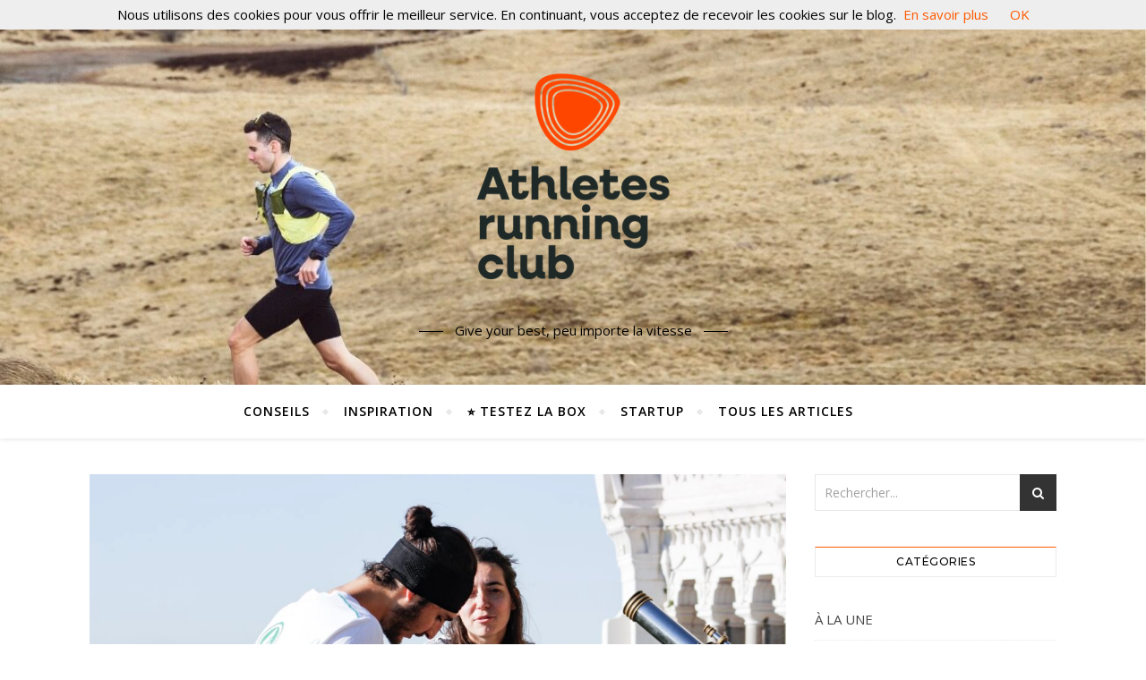

--- FILE ---
content_type: text/html; charset=UTF-8
request_url: https://blog.athletesrunningclub.fr/2019/06/20/les-meilleurs-spots-running-a-lyon/
body_size: 25949
content:
<!DOCTYPE html>
<html lang="fr-FR">
<head>
	<meta charset="UTF-8">
	<meta name="viewport" content="width=device-width, initial-scale=1.0" />
	<link rel="profile" href="http://gmpg.org/xfn/11">

<meta name='robots' content='index, follow, max-image-preview:large, max-snippet:-1, max-video-preview:-1' />

	<!-- This site is optimized with the Yoast SEO plugin v26.6 - https://yoast.com/wordpress/plugins/seo/ -->
	<title>Les meilleurs spots running à Lyon - Le blog Athletes running club</title>
	<meta name="description" content="L&#039;équipe Athletes Running Club est ainsi partie à la recherche des meilleurs lieux pour courir à Lyon. C&#039;est parti : découvrez nos spots préférés à pour courir et découvrir la ville autrement !" />
	<link rel="canonical" href="https://blog.athletesrunningclub.fr/2019/06/20/les-meilleurs-spots-running-a-lyon/" />
	<meta property="og:locale" content="fr_FR" />
	<meta property="og:type" content="article" />
	<meta property="og:title" content="Les meilleurs spots running à Lyon - Le blog Athletes running club" />
	<meta property="og:description" content="L&#039;équipe Athletes Running Club est ainsi partie à la recherche des meilleurs lieux pour courir à Lyon. C&#039;est parti : découvrez nos spots préférés à pour courir et découvrir la ville autrement !" />
	<meta property="og:url" content="https://blog.athletesrunningclub.fr/2019/06/20/les-meilleurs-spots-running-a-lyon/" />
	<meta property="og:site_name" content="Le blog Athletes running club" />
	<meta property="article:published_time" content="2019-06-20T07:27:31+00:00" />
	<meta property="article:modified_time" content="2021-04-13T14:22:36+00:00" />
	<meta property="og:image" content="https://blog.athletesrunningclub.fr/wp-content/uploads/2019/06/IMG_7999-1024x683.jpg" />
	<meta property="og:image:width" content="1024" />
	<meta property="og:image:height" content="683" />
	<meta property="og:image:type" content="image/jpeg" />
	<meta name="author" content="Mathilde" />
	<meta name="twitter:card" content="summary_large_image" />
	<meta name="twitter:label1" content="Écrit par" />
	<meta name="twitter:data1" content="Mathilde" />
	<meta name="twitter:label2" content="Durée de lecture estimée" />
	<meta name="twitter:data2" content="4 minutes" />
	<script type="application/ld+json" class="yoast-schema-graph">{"@context":"https://schema.org","@graph":[{"@type":"Article","@id":"https://blog.athletesrunningclub.fr/2019/06/20/les-meilleurs-spots-running-a-lyon/#article","isPartOf":{"@id":"https://blog.athletesrunningclub.fr/2019/06/20/les-meilleurs-spots-running-a-lyon/"},"author":{"name":"Mathilde","@id":"https://blog.athletesrunningclub.fr/#/schema/person/482d8b7db045a41b236e0fa46a89d76f"},"headline":"Les meilleurs spots running à Lyon","datePublished":"2019-06-20T07:27:31+00:00","dateModified":"2021-04-13T14:22:36+00:00","mainEntityOfPage":{"@id":"https://blog.athletesrunningclub.fr/2019/06/20/les-meilleurs-spots-running-a-lyon/"},"wordCount":851,"publisher":{"@id":"https://blog.athletesrunningclub.fr/#organization"},"image":{"@id":"https://blog.athletesrunningclub.fr/2019/06/20/les-meilleurs-spots-running-a-lyon/#primaryimage"},"thumbnailUrl":"https://blog.athletesrunningclub.fr/wp-content/uploads/2019/06/IMG_7999.jpg","articleSection":["INSPIRATION","TOUS LES ARTICLES"],"inLanguage":"fr-FR"},{"@type":"WebPage","@id":"https://blog.athletesrunningclub.fr/2019/06/20/les-meilleurs-spots-running-a-lyon/","url":"https://blog.athletesrunningclub.fr/2019/06/20/les-meilleurs-spots-running-a-lyon/","name":"Les meilleurs spots running à Lyon - Le blog Athletes running club","isPartOf":{"@id":"https://blog.athletesrunningclub.fr/#website"},"primaryImageOfPage":{"@id":"https://blog.athletesrunningclub.fr/2019/06/20/les-meilleurs-spots-running-a-lyon/#primaryimage"},"image":{"@id":"https://blog.athletesrunningclub.fr/2019/06/20/les-meilleurs-spots-running-a-lyon/#primaryimage"},"thumbnailUrl":"https://blog.athletesrunningclub.fr/wp-content/uploads/2019/06/IMG_7999.jpg","datePublished":"2019-06-20T07:27:31+00:00","dateModified":"2021-04-13T14:22:36+00:00","description":"L'équipe Athletes Running Club est ainsi partie à la recherche des meilleurs lieux pour courir à Lyon. C'est parti : découvrez nos spots préférés à pour courir et découvrir la ville autrement !","breadcrumb":{"@id":"https://blog.athletesrunningclub.fr/2019/06/20/les-meilleurs-spots-running-a-lyon/#breadcrumb"},"inLanguage":"fr-FR","potentialAction":[{"@type":"ReadAction","target":["https://blog.athletesrunningclub.fr/2019/06/20/les-meilleurs-spots-running-a-lyon/"]}]},{"@type":"ImageObject","inLanguage":"fr-FR","@id":"https://blog.athletesrunningclub.fr/2019/06/20/les-meilleurs-spots-running-a-lyon/#primaryimage","url":"https://blog.athletesrunningclub.fr/wp-content/uploads/2019/06/IMG_7999.jpg","contentUrl":"https://blog.athletesrunningclub.fr/wp-content/uploads/2019/06/IMG_7999.jpg","width":5184,"height":3456},{"@type":"BreadcrumbList","@id":"https://blog.athletesrunningclub.fr/2019/06/20/les-meilleurs-spots-running-a-lyon/#breadcrumb","itemListElement":[{"@type":"ListItem","position":1,"name":"Accueil","item":"https://blog.athletesrunningclub.fr/"},{"@type":"ListItem","position":2,"name":"Les meilleurs spots running à Lyon"}]},{"@type":"WebSite","@id":"https://blog.athletesrunningclub.fr/#website","url":"https://blog.athletesrunningclub.fr/","name":"Le blog Athletes running club","description":"Give your best, peu importe la vitesse","publisher":{"@id":"https://blog.athletesrunningclub.fr/#organization"},"potentialAction":[{"@type":"SearchAction","target":{"@type":"EntryPoint","urlTemplate":"https://blog.athletesrunningclub.fr/?s={search_term_string}"},"query-input":{"@type":"PropertyValueSpecification","valueRequired":true,"valueName":"search_term_string"}}],"inLanguage":"fr-FR"},{"@type":"Organization","@id":"https://blog.athletesrunningclub.fr/#organization","name":"Le blog Athletes running club","url":"https://blog.athletesrunningclub.fr/","logo":{"@type":"ImageObject","inLanguage":"fr-FR","@id":"https://blog.athletesrunningclub.fr/#/schema/logo/image/","url":"https://blog.athletesrunningclub.fr/wp-content/uploads/2025/03/cropped-Logo-Athletes-running-club-1.png","contentUrl":"https://blog.athletesrunningclub.fr/wp-content/uploads/2025/03/cropped-Logo-Athletes-running-club-1.png","width":300,"height":300,"caption":"Le blog Athletes running club "},"image":{"@id":"https://blog.athletesrunningclub.fr/#/schema/logo/image/"}},{"@type":"Person","@id":"https://blog.athletesrunningclub.fr/#/schema/person/482d8b7db045a41b236e0fa46a89d76f","name":"Mathilde","image":{"@type":"ImageObject","inLanguage":"fr-FR","@id":"https://blog.athletesrunningclub.fr/#/schema/person/image/","url":"https://secure.gravatar.com/avatar/09c1221e23106c809d918db0e1ca91094923021ae9f3293d28f777921201e5a9?s=96&d=mm&r=g","contentUrl":"https://secure.gravatar.com/avatar/09c1221e23106c809d918db0e1ca91094923021ae9f3293d28f777921201e5a9?s=96&d=mm&r=g","caption":"Mathilde"},"url":"https://blog.athletesrunningclub.fr/author/mathilde/"}]}</script>
	<!-- / Yoast SEO plugin. -->


<link rel='dns-prefetch' href='//fonts.googleapis.com' />
<link rel="alternate" type="application/rss+xml" title="Le blog Athletes running club  &raquo; Flux" href="https://blog.athletesrunningclub.fr/feed/" />
<link rel="alternate" type="application/rss+xml" title="Le blog Athletes running club  &raquo; Flux des commentaires" href="https://blog.athletesrunningclub.fr/comments/feed/" />
<link rel="alternate" type="application/rss+xml" title="Le blog Athletes running club  &raquo; Les meilleurs spots running à Lyon Flux des commentaires" href="https://blog.athletesrunningclub.fr/2019/06/20/les-meilleurs-spots-running-a-lyon/feed/" />
<link rel="alternate" title="oEmbed (JSON)" type="application/json+oembed" href="https://blog.athletesrunningclub.fr/wp-json/oembed/1.0/embed?url=https%3A%2F%2Fblog.athletesrunningclub.fr%2F2019%2F06%2F20%2Fles-meilleurs-spots-running-a-lyon%2F" />
<link rel="alternate" title="oEmbed (XML)" type="text/xml+oembed" href="https://blog.athletesrunningclub.fr/wp-json/oembed/1.0/embed?url=https%3A%2F%2Fblog.athletesrunningclub.fr%2F2019%2F06%2F20%2Fles-meilleurs-spots-running-a-lyon%2F&#038;format=xml" />
<style id='wp-img-auto-sizes-contain-inline-css' type='text/css'>
img:is([sizes=auto i],[sizes^="auto," i]){contain-intrinsic-size:3000px 1500px}
/*# sourceURL=wp-img-auto-sizes-contain-inline-css */
</style>
<link rel='stylesheet' id='sbi_styles-css' href='https://blog.athletesrunningclub.fr/wp-content/plugins/instagram-feed/css/sbi-styles.min.css?ver=6.10.0' type='text/css' media='all' />
<style id='wp-emoji-styles-inline-css' type='text/css'>

	img.wp-smiley, img.emoji {
		display: inline !important;
		border: none !important;
		box-shadow: none !important;
		height: 1em !important;
		width: 1em !important;
		margin: 0 0.07em !important;
		vertical-align: -0.1em !important;
		background: none !important;
		padding: 0 !important;
	}
/*# sourceURL=wp-emoji-styles-inline-css */
</style>
<style id='wp-block-library-inline-css' type='text/css'>
:root{--wp-block-synced-color:#7a00df;--wp-block-synced-color--rgb:122,0,223;--wp-bound-block-color:var(--wp-block-synced-color);--wp-editor-canvas-background:#ddd;--wp-admin-theme-color:#007cba;--wp-admin-theme-color--rgb:0,124,186;--wp-admin-theme-color-darker-10:#006ba1;--wp-admin-theme-color-darker-10--rgb:0,107,160.5;--wp-admin-theme-color-darker-20:#005a87;--wp-admin-theme-color-darker-20--rgb:0,90,135;--wp-admin-border-width-focus:2px}@media (min-resolution:192dpi){:root{--wp-admin-border-width-focus:1.5px}}.wp-element-button{cursor:pointer}:root .has-very-light-gray-background-color{background-color:#eee}:root .has-very-dark-gray-background-color{background-color:#313131}:root .has-very-light-gray-color{color:#eee}:root .has-very-dark-gray-color{color:#313131}:root .has-vivid-green-cyan-to-vivid-cyan-blue-gradient-background{background:linear-gradient(135deg,#00d084,#0693e3)}:root .has-purple-crush-gradient-background{background:linear-gradient(135deg,#34e2e4,#4721fb 50%,#ab1dfe)}:root .has-hazy-dawn-gradient-background{background:linear-gradient(135deg,#faaca8,#dad0ec)}:root .has-subdued-olive-gradient-background{background:linear-gradient(135deg,#fafae1,#67a671)}:root .has-atomic-cream-gradient-background{background:linear-gradient(135deg,#fdd79a,#004a59)}:root .has-nightshade-gradient-background{background:linear-gradient(135deg,#330968,#31cdcf)}:root .has-midnight-gradient-background{background:linear-gradient(135deg,#020381,#2874fc)}:root{--wp--preset--font-size--normal:16px;--wp--preset--font-size--huge:42px}.has-regular-font-size{font-size:1em}.has-larger-font-size{font-size:2.625em}.has-normal-font-size{font-size:var(--wp--preset--font-size--normal)}.has-huge-font-size{font-size:var(--wp--preset--font-size--huge)}.has-text-align-center{text-align:center}.has-text-align-left{text-align:left}.has-text-align-right{text-align:right}.has-fit-text{white-space:nowrap!important}#end-resizable-editor-section{display:none}.aligncenter{clear:both}.items-justified-left{justify-content:flex-start}.items-justified-center{justify-content:center}.items-justified-right{justify-content:flex-end}.items-justified-space-between{justify-content:space-between}.screen-reader-text{border:0;clip-path:inset(50%);height:1px;margin:-1px;overflow:hidden;padding:0;position:absolute;width:1px;word-wrap:normal!important}.screen-reader-text:focus{background-color:#ddd;clip-path:none;color:#444;display:block;font-size:1em;height:auto;left:5px;line-height:normal;padding:15px 23px 14px;text-decoration:none;top:5px;width:auto;z-index:100000}html :where(.has-border-color){border-style:solid}html :where([style*=border-top-color]){border-top-style:solid}html :where([style*=border-right-color]){border-right-style:solid}html :where([style*=border-bottom-color]){border-bottom-style:solid}html :where([style*=border-left-color]){border-left-style:solid}html :where([style*=border-width]){border-style:solid}html :where([style*=border-top-width]){border-top-style:solid}html :where([style*=border-right-width]){border-right-style:solid}html :where([style*=border-bottom-width]){border-bottom-style:solid}html :where([style*=border-left-width]){border-left-style:solid}html :where(img[class*=wp-image-]){height:auto;max-width:100%}:where(figure){margin:0 0 1em}html :where(.is-position-sticky){--wp-admin--admin-bar--position-offset:var(--wp-admin--admin-bar--height,0px)}@media screen and (max-width:600px){html :where(.is-position-sticky){--wp-admin--admin-bar--position-offset:0px}}

/*# sourceURL=wp-block-library-inline-css */
</style><style id='wp-block-heading-inline-css' type='text/css'>
h1:where(.wp-block-heading).has-background,h2:where(.wp-block-heading).has-background,h3:where(.wp-block-heading).has-background,h4:where(.wp-block-heading).has-background,h5:where(.wp-block-heading).has-background,h6:where(.wp-block-heading).has-background{padding:1.25em 2.375em}h1.has-text-align-left[style*=writing-mode]:where([style*=vertical-lr]),h1.has-text-align-right[style*=writing-mode]:where([style*=vertical-rl]),h2.has-text-align-left[style*=writing-mode]:where([style*=vertical-lr]),h2.has-text-align-right[style*=writing-mode]:where([style*=vertical-rl]),h3.has-text-align-left[style*=writing-mode]:where([style*=vertical-lr]),h3.has-text-align-right[style*=writing-mode]:where([style*=vertical-rl]),h4.has-text-align-left[style*=writing-mode]:where([style*=vertical-lr]),h4.has-text-align-right[style*=writing-mode]:where([style*=vertical-rl]),h5.has-text-align-left[style*=writing-mode]:where([style*=vertical-lr]),h5.has-text-align-right[style*=writing-mode]:where([style*=vertical-rl]),h6.has-text-align-left[style*=writing-mode]:where([style*=vertical-lr]),h6.has-text-align-right[style*=writing-mode]:where([style*=vertical-rl]){rotate:180deg}
/*# sourceURL=https://blog.athletesrunningclub.fr/wp-includes/blocks/heading/style.min.css */
</style>
<style id='wp-block-image-inline-css' type='text/css'>
.wp-block-image>a,.wp-block-image>figure>a{display:inline-block}.wp-block-image img{box-sizing:border-box;height:auto;max-width:100%;vertical-align:bottom}@media not (prefers-reduced-motion){.wp-block-image img.hide{visibility:hidden}.wp-block-image img.show{animation:show-content-image .4s}}.wp-block-image[style*=border-radius] img,.wp-block-image[style*=border-radius]>a{border-radius:inherit}.wp-block-image.has-custom-border img{box-sizing:border-box}.wp-block-image.aligncenter{text-align:center}.wp-block-image.alignfull>a,.wp-block-image.alignwide>a{width:100%}.wp-block-image.alignfull img,.wp-block-image.alignwide img{height:auto;width:100%}.wp-block-image .aligncenter,.wp-block-image .alignleft,.wp-block-image .alignright,.wp-block-image.aligncenter,.wp-block-image.alignleft,.wp-block-image.alignright{display:table}.wp-block-image .aligncenter>figcaption,.wp-block-image .alignleft>figcaption,.wp-block-image .alignright>figcaption,.wp-block-image.aligncenter>figcaption,.wp-block-image.alignleft>figcaption,.wp-block-image.alignright>figcaption{caption-side:bottom;display:table-caption}.wp-block-image .alignleft{float:left;margin:.5em 1em .5em 0}.wp-block-image .alignright{float:right;margin:.5em 0 .5em 1em}.wp-block-image .aligncenter{margin-left:auto;margin-right:auto}.wp-block-image :where(figcaption){margin-bottom:1em;margin-top:.5em}.wp-block-image.is-style-circle-mask img{border-radius:9999px}@supports ((-webkit-mask-image:none) or (mask-image:none)) or (-webkit-mask-image:none){.wp-block-image.is-style-circle-mask img{border-radius:0;-webkit-mask-image:url('data:image/svg+xml;utf8,<svg viewBox="0 0 100 100" xmlns="http://www.w3.org/2000/svg"><circle cx="50" cy="50" r="50"/></svg>');mask-image:url('data:image/svg+xml;utf8,<svg viewBox="0 0 100 100" xmlns="http://www.w3.org/2000/svg"><circle cx="50" cy="50" r="50"/></svg>');mask-mode:alpha;-webkit-mask-position:center;mask-position:center;-webkit-mask-repeat:no-repeat;mask-repeat:no-repeat;-webkit-mask-size:contain;mask-size:contain}}:root :where(.wp-block-image.is-style-rounded img,.wp-block-image .is-style-rounded img){border-radius:9999px}.wp-block-image figure{margin:0}.wp-lightbox-container{display:flex;flex-direction:column;position:relative}.wp-lightbox-container img{cursor:zoom-in}.wp-lightbox-container img:hover+button{opacity:1}.wp-lightbox-container button{align-items:center;backdrop-filter:blur(16px) saturate(180%);background-color:#5a5a5a40;border:none;border-radius:4px;cursor:zoom-in;display:flex;height:20px;justify-content:center;opacity:0;padding:0;position:absolute;right:16px;text-align:center;top:16px;width:20px;z-index:100}@media not (prefers-reduced-motion){.wp-lightbox-container button{transition:opacity .2s ease}}.wp-lightbox-container button:focus-visible{outline:3px auto #5a5a5a40;outline:3px auto -webkit-focus-ring-color;outline-offset:3px}.wp-lightbox-container button:hover{cursor:pointer;opacity:1}.wp-lightbox-container button:focus{opacity:1}.wp-lightbox-container button:focus,.wp-lightbox-container button:hover,.wp-lightbox-container button:not(:hover):not(:active):not(.has-background){background-color:#5a5a5a40;border:none}.wp-lightbox-overlay{box-sizing:border-box;cursor:zoom-out;height:100vh;left:0;overflow:hidden;position:fixed;top:0;visibility:hidden;width:100%;z-index:100000}.wp-lightbox-overlay .close-button{align-items:center;cursor:pointer;display:flex;justify-content:center;min-height:40px;min-width:40px;padding:0;position:absolute;right:calc(env(safe-area-inset-right) + 16px);top:calc(env(safe-area-inset-top) + 16px);z-index:5000000}.wp-lightbox-overlay .close-button:focus,.wp-lightbox-overlay .close-button:hover,.wp-lightbox-overlay .close-button:not(:hover):not(:active):not(.has-background){background:none;border:none}.wp-lightbox-overlay .lightbox-image-container{height:var(--wp--lightbox-container-height);left:50%;overflow:hidden;position:absolute;top:50%;transform:translate(-50%,-50%);transform-origin:top left;width:var(--wp--lightbox-container-width);z-index:9999999999}.wp-lightbox-overlay .wp-block-image{align-items:center;box-sizing:border-box;display:flex;height:100%;justify-content:center;margin:0;position:relative;transform-origin:0 0;width:100%;z-index:3000000}.wp-lightbox-overlay .wp-block-image img{height:var(--wp--lightbox-image-height);min-height:var(--wp--lightbox-image-height);min-width:var(--wp--lightbox-image-width);width:var(--wp--lightbox-image-width)}.wp-lightbox-overlay .wp-block-image figcaption{display:none}.wp-lightbox-overlay button{background:none;border:none}.wp-lightbox-overlay .scrim{background-color:#fff;height:100%;opacity:.9;position:absolute;width:100%;z-index:2000000}.wp-lightbox-overlay.active{visibility:visible}@media not (prefers-reduced-motion){.wp-lightbox-overlay.active{animation:turn-on-visibility .25s both}.wp-lightbox-overlay.active img{animation:turn-on-visibility .35s both}.wp-lightbox-overlay.show-closing-animation:not(.active){animation:turn-off-visibility .35s both}.wp-lightbox-overlay.show-closing-animation:not(.active) img{animation:turn-off-visibility .25s both}.wp-lightbox-overlay.zoom.active{animation:none;opacity:1;visibility:visible}.wp-lightbox-overlay.zoom.active .lightbox-image-container{animation:lightbox-zoom-in .4s}.wp-lightbox-overlay.zoom.active .lightbox-image-container img{animation:none}.wp-lightbox-overlay.zoom.active .scrim{animation:turn-on-visibility .4s forwards}.wp-lightbox-overlay.zoom.show-closing-animation:not(.active){animation:none}.wp-lightbox-overlay.zoom.show-closing-animation:not(.active) .lightbox-image-container{animation:lightbox-zoom-out .4s}.wp-lightbox-overlay.zoom.show-closing-animation:not(.active) .lightbox-image-container img{animation:none}.wp-lightbox-overlay.zoom.show-closing-animation:not(.active) .scrim{animation:turn-off-visibility .4s forwards}}@keyframes show-content-image{0%{visibility:hidden}99%{visibility:hidden}to{visibility:visible}}@keyframes turn-on-visibility{0%{opacity:0}to{opacity:1}}@keyframes turn-off-visibility{0%{opacity:1;visibility:visible}99%{opacity:0;visibility:visible}to{opacity:0;visibility:hidden}}@keyframes lightbox-zoom-in{0%{transform:translate(calc((-100vw + var(--wp--lightbox-scrollbar-width))/2 + var(--wp--lightbox-initial-left-position)),calc(-50vh + var(--wp--lightbox-initial-top-position))) scale(var(--wp--lightbox-scale))}to{transform:translate(-50%,-50%) scale(1)}}@keyframes lightbox-zoom-out{0%{transform:translate(-50%,-50%) scale(1);visibility:visible}99%{visibility:visible}to{transform:translate(calc((-100vw + var(--wp--lightbox-scrollbar-width))/2 + var(--wp--lightbox-initial-left-position)),calc(-50vh + var(--wp--lightbox-initial-top-position))) scale(var(--wp--lightbox-scale));visibility:hidden}}
/*# sourceURL=https://blog.athletesrunningclub.fr/wp-includes/blocks/image/style.min.css */
</style>
<style id='wp-block-paragraph-inline-css' type='text/css'>
.is-small-text{font-size:.875em}.is-regular-text{font-size:1em}.is-large-text{font-size:2.25em}.is-larger-text{font-size:3em}.has-drop-cap:not(:focus):first-letter{float:left;font-size:8.4em;font-style:normal;font-weight:100;line-height:.68;margin:.05em .1em 0 0;text-transform:uppercase}body.rtl .has-drop-cap:not(:focus):first-letter{float:none;margin-left:.1em}p.has-drop-cap.has-background{overflow:hidden}:root :where(p.has-background){padding:1.25em 2.375em}:where(p.has-text-color:not(.has-link-color)) a{color:inherit}p.has-text-align-left[style*="writing-mode:vertical-lr"],p.has-text-align-right[style*="writing-mode:vertical-rl"]{rotate:180deg}
/*# sourceURL=https://blog.athletesrunningclub.fr/wp-includes/blocks/paragraph/style.min.css */
</style>
<style id='wp-block-quote-inline-css' type='text/css'>
.wp-block-quote{box-sizing:border-box;overflow-wrap:break-word}.wp-block-quote.is-large:where(:not(.is-style-plain)),.wp-block-quote.is-style-large:where(:not(.is-style-plain)){margin-bottom:1em;padding:0 1em}.wp-block-quote.is-large:where(:not(.is-style-plain)) p,.wp-block-quote.is-style-large:where(:not(.is-style-plain)) p{font-size:1.5em;font-style:italic;line-height:1.6}.wp-block-quote.is-large:where(:not(.is-style-plain)) cite,.wp-block-quote.is-large:where(:not(.is-style-plain)) footer,.wp-block-quote.is-style-large:where(:not(.is-style-plain)) cite,.wp-block-quote.is-style-large:where(:not(.is-style-plain)) footer{font-size:1.125em;text-align:right}.wp-block-quote>cite{display:block}
/*# sourceURL=https://blog.athletesrunningclub.fr/wp-includes/blocks/quote/style.min.css */
</style>
<style id='global-styles-inline-css' type='text/css'>
:root{--wp--preset--aspect-ratio--square: 1;--wp--preset--aspect-ratio--4-3: 4/3;--wp--preset--aspect-ratio--3-4: 3/4;--wp--preset--aspect-ratio--3-2: 3/2;--wp--preset--aspect-ratio--2-3: 2/3;--wp--preset--aspect-ratio--16-9: 16/9;--wp--preset--aspect-ratio--9-16: 9/16;--wp--preset--color--black: #000000;--wp--preset--color--cyan-bluish-gray: #abb8c3;--wp--preset--color--white: #ffffff;--wp--preset--color--pale-pink: #f78da7;--wp--preset--color--vivid-red: #cf2e2e;--wp--preset--color--luminous-vivid-orange: #ff6900;--wp--preset--color--luminous-vivid-amber: #fcb900;--wp--preset--color--light-green-cyan: #7bdcb5;--wp--preset--color--vivid-green-cyan: #00d084;--wp--preset--color--pale-cyan-blue: #8ed1fc;--wp--preset--color--vivid-cyan-blue: #0693e3;--wp--preset--color--vivid-purple: #9b51e0;--wp--preset--gradient--vivid-cyan-blue-to-vivid-purple: linear-gradient(135deg,rgb(6,147,227) 0%,rgb(155,81,224) 100%);--wp--preset--gradient--light-green-cyan-to-vivid-green-cyan: linear-gradient(135deg,rgb(122,220,180) 0%,rgb(0,208,130) 100%);--wp--preset--gradient--luminous-vivid-amber-to-luminous-vivid-orange: linear-gradient(135deg,rgb(252,185,0) 0%,rgb(255,105,0) 100%);--wp--preset--gradient--luminous-vivid-orange-to-vivid-red: linear-gradient(135deg,rgb(255,105,0) 0%,rgb(207,46,46) 100%);--wp--preset--gradient--very-light-gray-to-cyan-bluish-gray: linear-gradient(135deg,rgb(238,238,238) 0%,rgb(169,184,195) 100%);--wp--preset--gradient--cool-to-warm-spectrum: linear-gradient(135deg,rgb(74,234,220) 0%,rgb(151,120,209) 20%,rgb(207,42,186) 40%,rgb(238,44,130) 60%,rgb(251,105,98) 80%,rgb(254,248,76) 100%);--wp--preset--gradient--blush-light-purple: linear-gradient(135deg,rgb(255,206,236) 0%,rgb(152,150,240) 100%);--wp--preset--gradient--blush-bordeaux: linear-gradient(135deg,rgb(254,205,165) 0%,rgb(254,45,45) 50%,rgb(107,0,62) 100%);--wp--preset--gradient--luminous-dusk: linear-gradient(135deg,rgb(255,203,112) 0%,rgb(199,81,192) 50%,rgb(65,88,208) 100%);--wp--preset--gradient--pale-ocean: linear-gradient(135deg,rgb(255,245,203) 0%,rgb(182,227,212) 50%,rgb(51,167,181) 100%);--wp--preset--gradient--electric-grass: linear-gradient(135deg,rgb(202,248,128) 0%,rgb(113,206,126) 100%);--wp--preset--gradient--midnight: linear-gradient(135deg,rgb(2,3,129) 0%,rgb(40,116,252) 100%);--wp--preset--font-size--small: 13px;--wp--preset--font-size--medium: 20px;--wp--preset--font-size--large: 36px;--wp--preset--font-size--x-large: 42px;--wp--preset--spacing--20: 0.44rem;--wp--preset--spacing--30: 0.67rem;--wp--preset--spacing--40: 1rem;--wp--preset--spacing--50: 1.5rem;--wp--preset--spacing--60: 2.25rem;--wp--preset--spacing--70: 3.38rem;--wp--preset--spacing--80: 5.06rem;--wp--preset--shadow--natural: 6px 6px 9px rgba(0, 0, 0, 0.2);--wp--preset--shadow--deep: 12px 12px 50px rgba(0, 0, 0, 0.4);--wp--preset--shadow--sharp: 6px 6px 0px rgba(0, 0, 0, 0.2);--wp--preset--shadow--outlined: 6px 6px 0px -3px rgb(255, 255, 255), 6px 6px rgb(0, 0, 0);--wp--preset--shadow--crisp: 6px 6px 0px rgb(0, 0, 0);}:where(.is-layout-flex){gap: 0.5em;}:where(.is-layout-grid){gap: 0.5em;}body .is-layout-flex{display: flex;}.is-layout-flex{flex-wrap: wrap;align-items: center;}.is-layout-flex > :is(*, div){margin: 0;}body .is-layout-grid{display: grid;}.is-layout-grid > :is(*, div){margin: 0;}:where(.wp-block-columns.is-layout-flex){gap: 2em;}:where(.wp-block-columns.is-layout-grid){gap: 2em;}:where(.wp-block-post-template.is-layout-flex){gap: 1.25em;}:where(.wp-block-post-template.is-layout-grid){gap: 1.25em;}.has-black-color{color: var(--wp--preset--color--black) !important;}.has-cyan-bluish-gray-color{color: var(--wp--preset--color--cyan-bluish-gray) !important;}.has-white-color{color: var(--wp--preset--color--white) !important;}.has-pale-pink-color{color: var(--wp--preset--color--pale-pink) !important;}.has-vivid-red-color{color: var(--wp--preset--color--vivid-red) !important;}.has-luminous-vivid-orange-color{color: var(--wp--preset--color--luminous-vivid-orange) !important;}.has-luminous-vivid-amber-color{color: var(--wp--preset--color--luminous-vivid-amber) !important;}.has-light-green-cyan-color{color: var(--wp--preset--color--light-green-cyan) !important;}.has-vivid-green-cyan-color{color: var(--wp--preset--color--vivid-green-cyan) !important;}.has-pale-cyan-blue-color{color: var(--wp--preset--color--pale-cyan-blue) !important;}.has-vivid-cyan-blue-color{color: var(--wp--preset--color--vivid-cyan-blue) !important;}.has-vivid-purple-color{color: var(--wp--preset--color--vivid-purple) !important;}.has-black-background-color{background-color: var(--wp--preset--color--black) !important;}.has-cyan-bluish-gray-background-color{background-color: var(--wp--preset--color--cyan-bluish-gray) !important;}.has-white-background-color{background-color: var(--wp--preset--color--white) !important;}.has-pale-pink-background-color{background-color: var(--wp--preset--color--pale-pink) !important;}.has-vivid-red-background-color{background-color: var(--wp--preset--color--vivid-red) !important;}.has-luminous-vivid-orange-background-color{background-color: var(--wp--preset--color--luminous-vivid-orange) !important;}.has-luminous-vivid-amber-background-color{background-color: var(--wp--preset--color--luminous-vivid-amber) !important;}.has-light-green-cyan-background-color{background-color: var(--wp--preset--color--light-green-cyan) !important;}.has-vivid-green-cyan-background-color{background-color: var(--wp--preset--color--vivid-green-cyan) !important;}.has-pale-cyan-blue-background-color{background-color: var(--wp--preset--color--pale-cyan-blue) !important;}.has-vivid-cyan-blue-background-color{background-color: var(--wp--preset--color--vivid-cyan-blue) !important;}.has-vivid-purple-background-color{background-color: var(--wp--preset--color--vivid-purple) !important;}.has-black-border-color{border-color: var(--wp--preset--color--black) !important;}.has-cyan-bluish-gray-border-color{border-color: var(--wp--preset--color--cyan-bluish-gray) !important;}.has-white-border-color{border-color: var(--wp--preset--color--white) !important;}.has-pale-pink-border-color{border-color: var(--wp--preset--color--pale-pink) !important;}.has-vivid-red-border-color{border-color: var(--wp--preset--color--vivid-red) !important;}.has-luminous-vivid-orange-border-color{border-color: var(--wp--preset--color--luminous-vivid-orange) !important;}.has-luminous-vivid-amber-border-color{border-color: var(--wp--preset--color--luminous-vivid-amber) !important;}.has-light-green-cyan-border-color{border-color: var(--wp--preset--color--light-green-cyan) !important;}.has-vivid-green-cyan-border-color{border-color: var(--wp--preset--color--vivid-green-cyan) !important;}.has-pale-cyan-blue-border-color{border-color: var(--wp--preset--color--pale-cyan-blue) !important;}.has-vivid-cyan-blue-border-color{border-color: var(--wp--preset--color--vivid-cyan-blue) !important;}.has-vivid-purple-border-color{border-color: var(--wp--preset--color--vivid-purple) !important;}.has-vivid-cyan-blue-to-vivid-purple-gradient-background{background: var(--wp--preset--gradient--vivid-cyan-blue-to-vivid-purple) !important;}.has-light-green-cyan-to-vivid-green-cyan-gradient-background{background: var(--wp--preset--gradient--light-green-cyan-to-vivid-green-cyan) !important;}.has-luminous-vivid-amber-to-luminous-vivid-orange-gradient-background{background: var(--wp--preset--gradient--luminous-vivid-amber-to-luminous-vivid-orange) !important;}.has-luminous-vivid-orange-to-vivid-red-gradient-background{background: var(--wp--preset--gradient--luminous-vivid-orange-to-vivid-red) !important;}.has-very-light-gray-to-cyan-bluish-gray-gradient-background{background: var(--wp--preset--gradient--very-light-gray-to-cyan-bluish-gray) !important;}.has-cool-to-warm-spectrum-gradient-background{background: var(--wp--preset--gradient--cool-to-warm-spectrum) !important;}.has-blush-light-purple-gradient-background{background: var(--wp--preset--gradient--blush-light-purple) !important;}.has-blush-bordeaux-gradient-background{background: var(--wp--preset--gradient--blush-bordeaux) !important;}.has-luminous-dusk-gradient-background{background: var(--wp--preset--gradient--luminous-dusk) !important;}.has-pale-ocean-gradient-background{background: var(--wp--preset--gradient--pale-ocean) !important;}.has-electric-grass-gradient-background{background: var(--wp--preset--gradient--electric-grass) !important;}.has-midnight-gradient-background{background: var(--wp--preset--gradient--midnight) !important;}.has-small-font-size{font-size: var(--wp--preset--font-size--small) !important;}.has-medium-font-size{font-size: var(--wp--preset--font-size--medium) !important;}.has-large-font-size{font-size: var(--wp--preset--font-size--large) !important;}.has-x-large-font-size{font-size: var(--wp--preset--font-size--x-large) !important;}
/*# sourceURL=global-styles-inline-css */
</style>

<style id='classic-theme-styles-inline-css' type='text/css'>
/*! This file is auto-generated */
.wp-block-button__link{color:#fff;background-color:#32373c;border-radius:9999px;box-shadow:none;text-decoration:none;padding:calc(.667em + 2px) calc(1.333em + 2px);font-size:1.125em}.wp-block-file__button{background:#32373c;color:#fff;text-decoration:none}
/*# sourceURL=/wp-includes/css/classic-themes.min.css */
</style>
<link rel='stylesheet' id='bard-style-css' href='https://blog.athletesrunningclub.fr/wp-content/themes/bard/style.css?ver=1.4.9.8' type='text/css' media='all' />
<link rel='stylesheet' id='fontawesome-css' href='https://blog.athletesrunningclub.fr/wp-content/themes/bard/assets/css/fontawesome/all.min.css?ver=6.9' type='text/css' media='all' />
<link rel='stylesheet' id='fontello-css' href='https://blog.athletesrunningclub.fr/wp-content/themes/bard/assets/css/fontello.css?ver=6.9' type='text/css' media='all' />
<link rel='stylesheet' id='slick-css' href='https://blog.athletesrunningclub.fr/wp-content/themes/bard/assets/css/slick.css?ver=6.9' type='text/css' media='all' />
<link rel='stylesheet' id='scrollbar-css' href='https://blog.athletesrunningclub.fr/wp-content/themes/bard/assets/css/perfect-scrollbar.css?ver=6.9' type='text/css' media='all' />
<link rel='stylesheet' id='bard-woocommerce-css' href='https://blog.athletesrunningclub.fr/wp-content/themes/bard/assets/css/woocommerce.css?ver=6.9' type='text/css' media='all' />
<link rel='stylesheet' id='bard-responsive-css' href='https://blog.athletesrunningclub.fr/wp-content/themes/bard/assets/css/responsive.css?ver=6.9' type='text/css' media='all' />
<link rel='stylesheet' id='bard-montserratr-font-css' href='//fonts.googleapis.com/css?family=Montserrat%3A300%2C300i%2C400%2C400i%2C500%2C500i%2C600%2C600i%2C700%2C700i&#038;ver=1.0.0' type='text/css' media='all' />
<link rel='stylesheet' id='bard-opensans-font-css' href='//fonts.googleapis.com/css?family=Open+Sans%3A400%2C400i%2C600%2C600i%2C700%2C700i&#038;ver=1.0.0' type='text/css' media='all' />
<link rel='stylesheet' id='bard-arizonia-font-css' href='//fonts.googleapis.com/css?family=Arizonia%3A300%2C300i%2C400%2C400i%2C500%2C500i%2C600%2C600i%2C700%2C700i&#038;ver=1.0.0' type='text/css' media='all' />
<link rel='stylesheet' id='lfb_f_css-css' href='https://blog.athletesrunningclub.fr/wp-content/plugins/lead-form-builder/css/f-style.css?ver=6.9' type='text/css' media='all' />
<link rel='stylesheet' id='font-awesome-css' href='https://blog.athletesrunningclub.fr/wp-content/plugins/lead-form-builder/font-awesome/css/font-awesome.css?ver=6.9' type='text/css' media='all' />
<script type="text/javascript" src="https://blog.athletesrunningclub.fr/wp-includes/js/jquery/jquery.min.js?ver=3.7.1" id="jquery-core-js"></script>
<script type="text/javascript" src="https://blog.athletesrunningclub.fr/wp-includes/js/jquery/jquery-migrate.min.js?ver=3.4.1" id="jquery-migrate-js"></script>
<link rel="https://api.w.org/" href="https://blog.athletesrunningclub.fr/wp-json/" /><link rel="alternate" title="JSON" type="application/json" href="https://blog.athletesrunningclub.fr/wp-json/wp/v2/posts/278" /><link rel="EditURI" type="application/rsd+xml" title="RSD" href="https://blog.athletesrunningclub.fr/xmlrpc.php?rsd" />
<meta name="generator" content="WordPress 6.9" />
<link rel='shortlink' href='https://blog.athletesrunningclub.fr/?p=278' />

		<!-- GA Google Analytics @ https://m0n.co/ga -->
		<script>
			(function(i,s,o,g,r,a,m){i['GoogleAnalyticsObject']=r;i[r]=i[r]||function(){
			(i[r].q=i[r].q||[]).push(arguments)},i[r].l=1*new Date();a=s.createElement(o),
			m=s.getElementsByTagName(o)[0];a.async=1;a.src=g;m.parentNode.insertBefore(a,m)
			})(window,document,'script','https://www.google-analytics.com/analytics.js','ga');
			ga('create', 'UA-129898145-2', 'auto');
			ga('require', 'linkid');
			ga('send', 'pageview');
		</script>

	<link rel="pingback" href="https://blog.athletesrunningclub.fr/xmlrpc.php">
<style id="bard_dynamic_css">body {background-color: #ffffff;}#top-bar {background-color: #ffffff;}#top-bar a {color: #000000;}#top-bar a:hover,#top-bar li.current-menu-item > a,#top-bar li.current-menu-ancestor > a,#top-bar .sub-menu li.current-menu-item > a,#top-bar .sub-menu li.current-menu-ancestor> a {color: #ff5900;}#top-menu .sub-menu,#top-menu .sub-menu a {background-color: #ffffff;border-color: rgba(0,0,0, 0.05);}.header-logo a,.site-description,.header-socials-icon {color: #000000;}.site-description:before,.site-description:after {background: #000000;}.header-logo a:hover,.header-socials-icon:hover {color: #bd73d9;}.entry-header {background-color: #ffffff;}#main-nav {background-color: #ffffff;box-shadow: 0px 1px 5px rgba(0,0,0, 0.1);}#main-nav a,#main-nav i,#main-nav #s {color: #000000;}.main-nav-sidebar div span,.sidebar-alt-close-btn span,.btn-tooltip {background-color: #000000;}.btn-tooltip:before {border-top-color: #000000;}#main-nav a:hover,#main-nav i:hover,#main-nav li.current-menu-item > a,#main-nav li.current-menu-ancestor > a,#main-nav .sub-menu li.current-menu-item > a,#main-nav .sub-menu li.current-menu-ancestor > a {color: #ff5900;}.main-nav-sidebar:hover div span {background-color: #ff5900;}#main-menu .sub-menu,#main-menu .sub-menu a {background-color: #ffffff;border-color: rgba(0,0,0, 0.05);}#main-nav #s {background-color: #ffffff;}#main-nav #s::-webkit-input-placeholder { /* Chrome/Opera/Safari */color: rgba(0,0,0, 0.7);}#main-nav #s::-moz-placeholder { /* Firefox 19+ */color: rgba(0,0,0, 0.7);}#main-nav #s:-ms-input-placeholder { /* IE 10+ */color: rgba(0,0,0, 0.7);}#main-nav #s:-moz-placeholder { /* Firefox 18- */color: rgba(0,0,0, 0.7);}/* Background */.sidebar-alt,.main-content,.featured-slider-area,#featured-links,.page-content select,.page-content input,.page-content textarea {background-color: #ffffff;}.featured-link .cv-inner {border-color: rgba(255,255,255, 0.4);}.featured-link:hover .cv-inner {border-color: rgba(255,255,255, 0.8);}#featured-links h6 {background-color: #ffffff;color: #000000;}/* Text */.page-content,.page-content select,.page-content input,.page-content textarea,.page-content .post-author a,.page-content .bard-widget a,.page-content .comment-author {color: #464646;}/* Title */.page-content h1,.page-content h2,.page-content h3,.page-content h4,.page-content h5,.page-content h6,.page-content .post-title a,.page-content .post-author a,.page-content .author-description h3 a,.page-content .related-posts h5 a,.page-content .blog-pagination .previous-page a,.page-content .blog-pagination .next-page a,blockquote,.page-content .post-share a,.page-content .read-more a {color: #030303;}.widget_wysija .widget-title h4:after {background-color: #030303;}.page-content .read-more a:hover,.page-content .post-title a:hover {color: rgba(3,3,3, 0.75);}/* Meta */.page-content .post-author,.page-content .post-comments,.page-content .post-date,.page-content .post-meta,.page-content .post-meta a,.page-content .related-post-date,.page-content .comment-meta a,.page-content .author-share a,.page-content .post-tags a,.page-content .tagcloud a,.widget_categories li,.widget_archive li,.ahse-subscribe-box p,.rpwwt-post-author,.rpwwt-post-categories,.rpwwt-post-date,.rpwwt-post-comments-number,.copyright-info,#page-footer .copyright-info a,.footer-menu-container,#page-footer .footer-menu-container a,.single-navigation span,.comment-notes {color: #a1a1a1;}.page-content input::-webkit-input-placeholder { /* Chrome/Opera/Safari */color: #a1a1a1;}.page-content input::-moz-placeholder { /* Firefox 19+ */color: #a1a1a1;}.page-content input:-ms-input-placeholder { /* IE 10+ */color: #a1a1a1;}.page-content input:-moz-placeholder { /* Firefox 18- */color: #a1a1a1;}/* Accent */a,.post-categories,#page-wrap .bard-widget.widget_text a,.scrolltop,.required {color: #ff5900;}/* Disable TMP.page-content .elementor a,.page-content .elementor a:hover {color: inherit;}*/.ps-container > .ps-scrollbar-y-rail > .ps-scrollbar-y,.read-more a:after {background: #ff5900;}a:hover,.scrolltop:hover {color: rgba(255,89,0, 0.8);}blockquote {border-color: #ff5900;}.widget-title h4 {border-top-color: #ff5900;}/* Selection */::-moz-selection {color: #ffffff;background: #ff5900;}::selection {color: #ffffff;background: #ff5900;}/* Border */.page-content .post-footer,.blog-list-style,.page-content .author-description,.page-content .related-posts,.page-content .entry-comments,.page-content .bard-widget li,.page-content #wp-calendar,.page-content #wp-calendar caption,.page-content #wp-calendar tbody td,.page-content .widget_nav_menu li a,.page-content .tagcloud a,.page-content select,.page-content input,.page-content textarea,.post-tags a,.gallery-caption,.wp-caption-text,table tr,table th,table td,pre,.single-navigation {border-color: #e8e8e8;}#main-menu > li:after,.border-divider,hr {background-color: #e8e8e8;}/* Buttons */.widget_search .svg-fa-wrap,.widget_search #searchsubmit,.wp-block-search button,.page-content .submit,.page-content .blog-pagination.numeric a,.page-content .post-password-form input[type="submit"],.page-content .wpcf7 [type="submit"] {color: #ffffff;background-color: #333333;}.page-content .submit:hover,.page-content .blog-pagination.numeric a:hover,.page-content .blog-pagination.numeric span,.page-content .bard-subscribe-box input[type="submit"],.page-content .widget_wysija input[type="submit"],.page-content .post-password-form input[type="submit"]:hover,.page-content .wpcf7 [type="submit"]:hover {color: #ffffff;background-color: #ff5900;}/* Image Overlay */.image-overlay,#infscr-loading,.page-content h4.image-overlay {color: #ffffff;background-color: rgba(73,73,73, 0.2);}.image-overlay a,.post-slider .prev-arrow,.post-slider .next-arrow,.page-content .image-overlay a,#featured-slider .slider-dots {color: #ffffff;}.slide-caption {background: rgba(255,255,255, 0.95);}#featured-slider .prev-arrow,#featured-slider .next-arrow,#featured-slider .slick-active,.slider-title:after {background: #ffffff;}.footer-socials,.footer-widgets {background: #ffffff;}.instagram-title {background: rgba(255,255,255, 0.85);}#page-footer,#page-footer a,#page-footer select,#page-footer input,#page-footer textarea {color: #222222;}#page-footer #s::-webkit-input-placeholder { /* Chrome/Opera/Safari */color: #222222;}#page-footer #s::-moz-placeholder { /* Firefox 19+ */color: #222222;}#page-footer #s:-ms-input-placeholder { /* IE 10+ */color: #222222;}#page-footer #s:-moz-placeholder { /* Firefox 18- */color: #222222;}/* Title */#page-footer h1,#page-footer h2,#page-footer h3,#page-footer h4,#page-footer h5,#page-footer h6,#page-footer .footer-socials a{color: #111111;}#page-footer a:hover {color: #ff5900;}/* Border */#page-footer a,#page-footer .bard-widget li,#page-footer #wp-calendar,#page-footer #wp-calendar caption,#page-footer #wp-calendar tbody td,#page-footer .widget_nav_menu li a,#page-footer select,#page-footer input,#page-footer textarea,#page-footer .widget-title h4:before,#page-footer .widget-title h4:after,.alt-widget-title,.footer-widgets {border-color: #e8e8e8;}.sticky,.footer-copyright,.bard-widget.widget_wysija {background-color: #f6f6f6;}.bard-preloader-wrap {background-color: #ffffff;}.boxed-wrapper {max-width: 1160px;}.sidebar-alt {max-width: 340px;left: -340px; padding: 85px 35px 0px;}.sidebar-left,.sidebar-right {width: 302px;}.main-container {width: calc(100% - 302px);width: -webkit-calc(100% - 302px);}#top-bar > div,#main-nav > div,#featured-links,.main-content,.page-footer-inner,.featured-slider-area.boxed-wrapper {padding-left: 40px;padding-right: 40px;}.bard-instagram-widget #sb_instagram {max-width: none !important;}.bard-instagram-widget #sbi_images {display: -webkit-box;display: -ms-flexbox;display: flex;}.bard-instagram-widget #sbi_images .sbi_photo {height: auto !important;}.bard-instagram-widget #sbi_images .sbi_photo img {display: block !important;}.bard-widget #sbi_images .sbi_photo {height: auto !important;}.bard-widget #sbi_images .sbi_photo img {display: block !important;}@media screen and ( max-width: 979px ) {.top-bar-socials {float: none !important;}.top-bar-socials a {line-height: 40px !important;}}.entry-header {height: 450px;background-image: url(https://blog.athletesrunningclub.fr/wp-content/uploads/2025/03/cropped-En-tête-Athletes-running-club.jpg);background-size: cover;}.entry-header {background-position: center center;}.logo-img {max-width: 500px;}#main-nav {text-align: center;}.main-nav-icons {position: absolute;top: 0px;right: 40px;z-index: 2;}.main-nav-buttons {position: absolute;top: 0px;left: 40px;z-index: 1;}#main-menu {padding-left: 0 !important;}#featured-links .featured-link {margin-right: 25px;}#featured-links .featured-link:last-of-type {margin-right: 0;}#featured-links .featured-link {width: calc( (100% - 25px) / 2 - 1px);width: -webkit-calc( (100% - 25px) / 2- 1px);}.featured-link:nth-child(3) .cv-inner {display: none;}.blog-grid > li {display: inline-block;vertical-align: top;margin-right: 32px;margin-bottom: 35px;}.blog-grid > li.blog-grid-style {width: calc((100% - 32px ) /2 - 1px);width: -webkit-calc((100% - 32px ) /2 - 1px);}@media screen and ( min-width: 979px ) {.blog-grid > .blog-list-style:nth-last-of-type(-n+1) {margin-bottom: 0;}.blog-grid > .blog-grid-style:nth-last-of-type(-n+2) { margin-bottom: 0;}}@media screen and ( max-width: 640px ) {.blog-grid > li:nth-last-of-type(-n+1) {margin-bottom: 0;}}.blog-grid > li:nth-of-type(2n+2) {margin-right: 0;}.sidebar-right {padding-left: 32px;}.blog-classic-style .post-content > p:first-of-type:first-letter,.single .post-content > p:not(.wp-block-tag-cloud):first-of-type:first-letter,article.page .post-content > p:first-child:first-letter {float: left;margin: 6px 9px 0 -1px;font-family: 'Montserrat';font-weight: normal;font-style: normal;font-size: 81px;line-height: 65px;text-align: center;text-transform: uppercase;}@-moz-document url-prefix() {.blog-classic-style .post-content > p:first-of-type:first-letter,.single .post-content > p:not(.wp-block-tag-cloud):first-of-type:first-letter,article.page .post-content > p:first-child:first-letter {margin-top: 10px !important;}}@media screen and ( max-width: 768px ) {#featured-links {display: none;}}@media screen and ( max-width: 640px ) {.related-posts {display: none;}}.header-logo a {font-family: 'Arizonia';}#top-menu li a {font-family: 'Open Sans';}#main-menu li a {font-family: 'Open Sans';}#mobile-menu li {font-family: 'Open Sans';}#top-menu li a,#main-menu li a,#mobile-menu li {text-transform: uppercase;}.footer-widgets .page-footer-inner > .bard-widget {width: 30%;margin-right: 5%;}.footer-widgets .page-footer-inner > .bard-widget:nth-child(3n+3) {margin-right: 0;}.footer-widgets .page-footer-inner > .bard-widget:nth-child(3n+4) {clear: both;}.woocommerce div.product .stock,.woocommerce div.product p.price,.woocommerce div.product span.price,.woocommerce ul.products li.product .price,.woocommerce-Reviews .woocommerce-review__author,.woocommerce form .form-row .required,.woocommerce form .form-row.woocommerce-invalid label,.woocommerce .page-content div.product .woocommerce-tabs ul.tabs li a {color: #464646;}.woocommerce a.remove:hover {color: #464646 !important;}.woocommerce a.remove,.woocommerce .product_meta,.page-content .woocommerce-breadcrumb,.page-content .woocommerce-review-link,.page-content .woocommerce-breadcrumb a,.page-content .woocommerce-MyAccount-navigation-link a,.woocommerce .woocommerce-info:before,.woocommerce .page-content .woocommerce-result-count,.woocommerce-page .page-content .woocommerce-result-count,.woocommerce-Reviews .woocommerce-review__published-date,.woocommerce .product_list_widget .quantity,.woocommerce .widget_products .amount,.woocommerce .widget_price_filter .price_slider_amount,.woocommerce .widget_recently_viewed_products .amount,.woocommerce .widget_top_rated_products .amount,.woocommerce .widget_recent_reviews .reviewer {color: #a1a1a1;}.woocommerce a.remove {color: #a1a1a1 !important;}p.demo_store,.woocommerce-store-notice,.woocommerce span.onsale { background-color: #ff5900;}.woocommerce .star-rating::before,.woocommerce .star-rating span::before,.woocommerce .page-content ul.products li.product .button,.page-content .woocommerce ul.products li.product .button,.page-content .woocommerce-MyAccount-navigation-link.is-active a,.page-content .woocommerce-MyAccount-navigation-link a:hover,.woocommerce-message::before { color: #ff5900;}.woocommerce form.login,.woocommerce form.register,.woocommerce-account fieldset,.woocommerce form.checkout_coupon,.woocommerce .woocommerce-info,.woocommerce .woocommerce-error,.woocommerce .woocommerce-message,.woocommerce .widget_shopping_cart .total,.woocommerce.widget_shopping_cart .total,.woocommerce-Reviews .comment_container,.woocommerce-cart #payment ul.payment_methods,#add_payment_method #payment ul.payment_methods,.woocommerce-checkout #payment ul.payment_methods,.woocommerce div.product .woocommerce-tabs ul.tabs::before,.woocommerce div.product .woocommerce-tabs ul.tabs::after,.woocommerce div.product .woocommerce-tabs ul.tabs li,.woocommerce .woocommerce-MyAccount-navigation-link,.select2-container--default .select2-selection--single {border-color: #e8e8e8;}.woocommerce-cart #payment,#add_payment_method #payment,.woocommerce-checkout #payment,.woocommerce .woocommerce-info,.woocommerce .woocommerce-error,.woocommerce .woocommerce-message,.woocommerce div.product .woocommerce-tabs ul.tabs li {background-color: rgba(232,232,232, 0.3);}.woocommerce-cart #payment div.payment_box::before,#add_payment_method #payment div.payment_box::before,.woocommerce-checkout #payment div.payment_box::before {border-color: rgba(232,232,232, 0.5);}.woocommerce-cart #payment div.payment_box,#add_payment_method #payment div.payment_box,.woocommerce-checkout #payment div.payment_box {background-color: rgba(232,232,232, 0.5);}.page-content .woocommerce input.button,.page-content .woocommerce a.button,.page-content .woocommerce a.button.alt,.page-content .woocommerce button.button.alt,.page-content .woocommerce input.button.alt,.page-content .woocommerce #respond input#submit.alt,.woocommerce .page-content .widget_product_search input[type="submit"],.woocommerce .page-content .woocommerce-message .button,.woocommerce .page-content a.button.alt,.woocommerce .page-content button.button.alt,.woocommerce .page-content #respond input#submit,.woocommerce .page-content .widget_price_filter .button,.woocommerce .page-content .woocommerce-message .button,.woocommerce-page .page-content .woocommerce-message .button {color: #ffffff;background-color: #333333;}.page-content .woocommerce input.button:hover,.page-content .woocommerce a.button:hover,.page-content .woocommerce a.button.alt:hover,.page-content .woocommerce button.button.alt:hover,.page-content .woocommerce input.button.alt:hover,.page-content .woocommerce #respond input#submit.alt:hover,.woocommerce .page-content .woocommerce-message .button:hover,.woocommerce .page-content a.button.alt:hover,.woocommerce .page-content button.button.alt:hover,.woocommerce .page-content #respond input#submit:hover,.woocommerce .page-content .widget_price_filter .button:hover,.woocommerce .page-content .woocommerce-message .button:hover,.woocommerce-page .page-content .woocommerce-message .button:hover {color: #ffffff;background-color: #ff5900;}#loadFacebookG{width:35px;height:35px;display:block;position:relative;margin:auto}.facebook_blockG{background-color:#00a9ff;border:1px solid #00a9ff;float:left;height:25px;margin-left:2px;width:7px;opacity:.1;animation-name:bounceG;-o-animation-name:bounceG;-ms-animation-name:bounceG;-webkit-animation-name:bounceG;-moz-animation-name:bounceG;animation-duration:1.235s;-o-animation-duration:1.235s;-ms-animation-duration:1.235s;-webkit-animation-duration:1.235s;-moz-animation-duration:1.235s;animation-iteration-count:infinite;-o-animation-iteration-count:infinite;-ms-animation-iteration-count:infinite;-webkit-animation-iteration-count:infinite;-moz-animation-iteration-count:infinite;animation-direction:normal;-o-animation-direction:normal;-ms-animation-direction:normal;-webkit-animation-direction:normal;-moz-animation-direction:normal;transform:scale(0.7);-o-transform:scale(0.7);-ms-transform:scale(0.7);-webkit-transform:scale(0.7);-moz-transform:scale(0.7)}#blockG_1{animation-delay:.3695s;-o-animation-delay:.3695s;-ms-animation-delay:.3695s;-webkit-animation-delay:.3695s;-moz-animation-delay:.3695s}#blockG_2{animation-delay:.496s;-o-animation-delay:.496s;-ms-animation-delay:.496s;-webkit-animation-delay:.496s;-moz-animation-delay:.496s}#blockG_3{animation-delay:.6125s;-o-animation-delay:.6125s;-ms-animation-delay:.6125s;-webkit-animation-delay:.6125s;-moz-animation-delay:.6125s}@keyframes bounceG{0%{transform:scale(1.2);opacity:1}100%{transform:scale(0.7);opacity:.1}}@-o-keyframes bounceG{0%{-o-transform:scale(1.2);opacity:1}100%{-o-transform:scale(0.7);opacity:.1}}@-ms-keyframes bounceG{0%{-ms-transform:scale(1.2);opacity:1}100%{-ms-transform:scale(0.7);opacity:.1}}@-webkit-keyframes bounceG{0%{-webkit-transform:scale(1.2);opacity:1}100%{-webkit-transform:scale(0.7);opacity:.1}}@-moz-keyframes bounceG{0%{-moz-transform:scale(1.2);opacity:1}100%{-moz-transform:scale(0.7);opacity:.1}}</style>
<!-- Facebook Pixel Code -->
<script type='text/javascript'>
!function(f,b,e,v,n,t,s){if(f.fbq)return;n=f.fbq=function(){n.callMethod?
n.callMethod.apply(n,arguments):n.queue.push(arguments)};if(!f._fbq)f._fbq=n;
n.push=n;n.loaded=!0;n.version='2.0';n.queue=[];t=b.createElement(e);t.async=!0;
t.src=v;s=b.getElementsByTagName(e)[0];s.parentNode.insertBefore(t,s)}(window,
document,'script','https://connect.facebook.net/en_US/fbevents.js');
</script>
<!-- End Facebook Pixel Code -->
<script type='text/javascript'>
  fbq('init', '273749660221857', {}, {
    "agent": "wordpress-6.9-3.0.6"
});
</script><script type='text/javascript'>
  fbq('track', 'PageView', []);
</script>
<!-- Facebook Pixel Code -->
<noscript>
<img height="1" width="1" style="display:none" alt="fbpx"
src="https://www.facebook.com/tr?id=273749660221857&ev=PageView&noscript=1" />
</noscript>
<!-- End Facebook Pixel Code -->
<link rel="icon" href="https://blog.athletesrunningclub.fr/wp-content/uploads/2025/03/cropped-Favicon-Athletes-running-club-32x32.png" sizes="32x32" />
<link rel="icon" href="https://blog.athletesrunningclub.fr/wp-content/uploads/2025/03/cropped-Favicon-Athletes-running-club-192x192.png" sizes="192x192" />
<link rel="apple-touch-icon" href="https://blog.athletesrunningclub.fr/wp-content/uploads/2025/03/cropped-Favicon-Athletes-running-club-180x180.png" />
<meta name="msapplication-TileImage" content="https://blog.athletesrunningclub.fr/wp-content/uploads/2025/03/cropped-Favicon-Athletes-running-club-270x270.png" />
<script id="mcjs">!function(c,h,i,m,p){m=c.createElement(h),p=c.getElementsByTagName(h)[0],m.async=1,m.src=i,p.parentNode.insertBefore(m,p)}(document,"script","https://chimpstatic.com/mcjs-connected/js/users/b528cc826f3cb02487d169433/a3f08d4510eaab266af5ae53d.js");</script>

</head>

<body class="wp-singular post-template-default single single-post postid-278 single-format-standard wp-custom-logo wp-embed-responsive wp-theme-bard">
	
	<!-- Preloader -->
	
	<!-- Page Wrapper -->
	<div id="page-wrap">

		<!-- Boxed Wrapper -->
		<div id="page-header" >

		
	<div class="entry-header" data-parallax="" data-image="https://blog.athletesrunningclub.fr/wp-content/uploads/2025/03/cropped-En-tête-Athletes-running-club.jpg">
		<div class="cv-outer">
		<div class="cv-inner">

			<div class="header-logo">
				
					
					<a href="https://blog.athletesrunningclub.fr/" title="Le blog Athletes running club " class="logo-img">
						<img src="https://blog.athletesrunningclub.fr/wp-content/uploads/2025/03/cropped-Logo-Athletes-running-club-1.png" width="300" height="300" alt="Le blog Athletes running club ">
					</a>

								
								
								<p class="site-description">Give your best, peu importe la vitesse</p>
								
			</div>

			
		</div>
		</div>
	</div>

	
<div id="main-nav" class="clear-fix">

	<div class="boxed-wrapper">	
		
		<div class="main-nav-buttons">

			<!-- Alt Sidebar Icon -->
			
			<!-- Random Post Button -->			
						
		</div>

		<!-- Icons -->
		<div class="main-nav-icons">
					</div>


		<!-- Mobile Menu Button -->
		<span class="mobile-menu-btn">
			<i class="fas fa-chevron-down"></i>
		</span>

		<nav class="main-menu-container"><ul id="main-menu" class=""><li id="menu-item-1811" class="menu-item menu-item-type-taxonomy menu-item-object-category menu-item-1811"><a href="https://blog.athletesrunningclub.fr/category/toutes/conseil-running/">CONSEILS</a></li>
<li id="menu-item-337" class="menu-item menu-item-type-taxonomy menu-item-object-category current-post-ancestor current-menu-parent current-post-parent menu-item-337"><a href="https://blog.athletesrunningclub.fr/category/toutes/inspiration-running/">INSPIRATION</a></li>
<li id="menu-item-4642" class="menu-item menu-item-type-custom menu-item-object-custom menu-item-4642"><a href="https://athletesrunningclub.fr/?utm_source=blog&#038;utm_medium=blog_menu&#038;utm_content=testezlaboxarc">⭐ TESTEZ LA BOX</a></li>
<li id="menu-item-258" class="menu-item menu-item-type-taxonomy menu-item-object-category menu-item-258"><a href="https://blog.athletesrunningclub.fr/category/toutes/startup/">STARTUP</a></li>
<li id="menu-item-265" class="menu-item menu-item-type-taxonomy menu-item-object-category current-post-ancestor current-menu-parent current-post-parent menu-item-265"><a href="https://blog.athletesrunningclub.fr/category/toutes/">TOUS LES ARTICLES</a></li>
</ul></nav><nav class="mobile-menu-container"><ul id="mobile-menu" class=""><li class="menu-item menu-item-type-taxonomy menu-item-object-category menu-item-1811"><a href="https://blog.athletesrunningclub.fr/category/toutes/conseil-running/">CONSEILS</a></li>
<li class="menu-item menu-item-type-taxonomy menu-item-object-category current-post-ancestor current-menu-parent current-post-parent menu-item-337"><a href="https://blog.athletesrunningclub.fr/category/toutes/inspiration-running/">INSPIRATION</a></li>
<li class="menu-item menu-item-type-custom menu-item-object-custom menu-item-4642"><a href="https://athletesrunningclub.fr/?utm_source=blog&#038;utm_medium=blog_menu&#038;utm_content=testezlaboxarc">⭐ TESTEZ LA BOX</a></li>
<li class="menu-item menu-item-type-taxonomy menu-item-object-category menu-item-258"><a href="https://blog.athletesrunningclub.fr/category/toutes/startup/">STARTUP</a></li>
<li class="menu-item menu-item-type-taxonomy menu-item-object-category current-post-ancestor current-menu-parent current-post-parent menu-item-265"><a href="https://blog.athletesrunningclub.fr/category/toutes/">TOUS LES ARTICLES</a></li>
 </ul></nav>
	</div>

</div><!-- #main-nav -->


		</div><!-- .boxed-wrapper -->

		<!-- Page Content -->
		<div class="page-content">
			
			
<!-- Page Content -->
<div class="main-content clear-fix boxed-wrapper" data-sidebar-sticky="1">


	
	<!-- Main Container -->
	<div class="main-container">

		<article id="post-278" class="post-278 post type-post status-publish format-standard has-post-thumbnail hentry category-inspiration-running category-toutes">

	

		<div class="post-media">
		<img width="1140" height="760" src="https://blog.athletesrunningclub.fr/wp-content/uploads/2019/06/IMG_7999-1140x760.jpg" class="attachment-bard-full-thumbnail size-bard-full-thumbnail wp-post-image" alt="" decoding="async" fetchpriority="high" srcset="https://blog.athletesrunningclub.fr/wp-content/uploads/2019/06/IMG_7999-1140x760.jpg 1140w, https://blog.athletesrunningclub.fr/wp-content/uploads/2019/06/IMG_7999-300x200.jpg 300w, https://blog.athletesrunningclub.fr/wp-content/uploads/2019/06/IMG_7999-768x512.jpg 768w, https://blog.athletesrunningclub.fr/wp-content/uploads/2019/06/IMG_7999-1024x683.jpg 1024w" sizes="(max-width: 1140px) 100vw, 1140px" />	</div>
	
	<header class="post-header">

				<div class="post-categories"><a href="https://blog.athletesrunningclub.fr/category/toutes/inspiration-running/" rel="category tag">INSPIRATION</a>,&nbsp;&nbsp;<a href="https://blog.athletesrunningclub.fr/category/toutes/" rel="category tag">TOUS LES ARTICLES</a></div>
		
				<h1 class="post-title">Les meilleurs spots running à Lyon</h1>
				
		<span class="border-divider"></span>

		<div class="post-meta clear-fix">
						<span class="post-date">20 juin 2019</span>
					</span>
		
	</header>

	<div class="post-content">

		
<p>Lyon est tout simplement l&rsquo;une des villes les plus agréables pour pratiquer notre sport favori : la course à pied. Et on ne dit pas cela parce qu&rsquo;on est lyonnais&#8230; ! Que vous soyez adeptes de la route ou même de trail, vous y trouverez à coup sûr votre bonheur. L&rsquo;équipe <a rel="noreferrer noopener" aria-label="Athletes Running Club (s’ouvre dans un nouvel onglet)" href="https://athletesrunningclub.fr" target="_blank">Athletes Running Club</a> vous révèle ses meilleurs lieux pour courir en centre-ville. C&rsquo;est parti : découvrez nos <strong>spots running préférés à Lyon courir et découvrir la ville autrement</strong> ! </p>



<h2 class="wp-block-heading">1. Les quais : le spot urbain par excellence </h2>



<p>Commençons par le plus accessible de tous&nbsp;: <strong>les quais du Rhône ou de Saône</strong>. Si vous habitez en plein cœur de Lyon, vous n’avez qu’à chausser vos baskets puis rejoindre rapidement la berge la plus proche de chez vous. </p>



<blockquote class="wp-block-quote is-layout-flow wp-block-quote-is-layout-flow"><p><strong>Les tips du club :</strong> nous adorons aller courir sur les quais en sortant du travail. Vous y croiserez toujours d&rsquo;autres coureurs et pourrez profiter d&rsquo;un superbe cadre. Pour les adeptes du run solitaire, attention car à certains horaires vous ne serez pas tout seul, ce spot est très prisé par les Lyonnais pour se retrouver et passer du bon temps entre amis ou en famille. Par contre pour les amateurs de l&rsquo;apéro, vous n&rsquo;aurez pas de mal à trouver un endroit où vous arrêter boire un verre entre amis après votre sortie (après l&rsquo;effort le réconfort, n&rsquo;est ce pas? ;)). </p></blockquote>



<figure class="wp-block-image"><img decoding="async" width="884" height="1024" src="https://blog.athletesrunningclub.fr/wp-content/uploads/2019/06/IMG_7997-1-884x1024.jpg" alt="" class="wp-image-494" srcset="https://blog.athletesrunningclub.fr/wp-content/uploads/2019/06/IMG_7997-1-884x1024.jpg 884w, https://blog.athletesrunningclub.fr/wp-content/uploads/2019/06/IMG_7997-1-259x300.jpg 259w, https://blog.athletesrunningclub.fr/wp-content/uploads/2019/06/IMG_7997-1-768x890.jpg 768w, https://blog.athletesrunningclub.fr/wp-content/uploads/2019/06/IMG_7997-1-1140x1321.jpg 1140w" sizes="(max-width: 884px) 100vw, 884px" /></figure>



<h2 class="wp-block-heading">2. Parc de la tête d&rsquo;or : l&rsquo;incontournable pour courir</h2>



<p>Continuons notre course avec <strong>LE rendez-vous des coureurs.</strong>Si vous avez pour habitude de courir à Lyon, nous ne vous apprendrons rien, le parc de la tête d’or est l&rsquo;immanquable de notre liste<strong>.</strong> On y croise tous les niveaux et le cadre est juste incroyable si vous souhaitez trouver <strong>un peu de verdure en ville. </strong></p>



<blockquote class="wp-block-quote is-layout-flow wp-block-quote-is-layout-flow"><p><strong>Les tips de Justine :</strong> si vous aimez vous levez tôt, il n&rsquo;y a rien de plus motivant que de commencer une journée par un run au parc avant d&rsquo;aller travailler ! Vous n&rsquo;y croiserez pas grand monde et pourrez profiter de ce magnifique cadre. Si vous courrez de petites distances, le tour du parc vous suffira amplement.  Pour ceux qui souhaiteraient allonger leur sortie, poursuivez vers le parc de la Feyssine au Nord.  </p><p>PS : Attention, au Parc de la Tête d&rsquo;Or, on coure dans le sens anti-horaire ! Vous êtes libres de choisir, mais ne soyez pas surpris si certains coureurs vous font les gros yeux en vous voyant ! 😉 </p></blockquote>



<figure class="wp-block-image"><img decoding="async" width="1024" height="683" src="https://blog.athletesrunningclub.fr/wp-content/uploads/2019/06/MG_0716-1024x683.jpg" alt="" class="wp-image-490" srcset="https://blog.athletesrunningclub.fr/wp-content/uploads/2019/06/MG_0716-1024x683.jpg 1024w, https://blog.athletesrunningclub.fr/wp-content/uploads/2019/06/MG_0716-300x200.jpg 300w, https://blog.athletesrunningclub.fr/wp-content/uploads/2019/06/MG_0716-768x512.jpg 768w, https://blog.athletesrunningclub.fr/wp-content/uploads/2019/06/MG_0716-1140x760.jpg 1140w" sizes="(max-width: 1024px) 100vw, 1024px" /></figure>



<h2 class="wp-block-heading">3. Pentes de La Croix-Rousse : de la couleur plein les yeux</h2>



<p>Vous voulez ajouter un peu de fun à votre sortie ? Partez à l&rsquo;assaut <strong>des pentes de La Croix-Rousse</strong> en empruntant les escaliers colorés des rues Prunelle ou Mermet (photo Instagrammable garantie ;)) et vos mollets s&rsquo;en souviendront ! </p>



<blockquote class="wp-block-quote is-layout-flow wp-block-quote-is-layout-flow"><p><strong>Les tips de Mathilde : </strong>c&rsquo;est l&rsquo;endroit idéal pour un run plaisir qui permet d&rsquo;en prendre plein les yeux. C&rsquo;est également un bon moyen d&rsquo;explorer la ville sous un autre angle.</p></blockquote>



<figure class="wp-block-image"><img loading="lazy" decoding="async" width="1024" height="683" src="https://blog.athletesrunningclub.fr/wp-content/uploads/2019/06/MG_0602-1024x683.jpg" alt="" class="wp-image-489" srcset="https://blog.athletesrunningclub.fr/wp-content/uploads/2019/06/MG_0602-1024x683.jpg 1024w, https://blog.athletesrunningclub.fr/wp-content/uploads/2019/06/MG_0602-300x200.jpg 300w, https://blog.athletesrunningclub.fr/wp-content/uploads/2019/06/MG_0602-768x512.jpg 768w, https://blog.athletesrunningclub.fr/wp-content/uploads/2019/06/MG_0602-1140x760.jpg 1140w" sizes="auto, (max-width: 1024px) 100vw, 1024px" /></figure>



<h2 class="wp-block-heading">4. Fourvière : surplomber la ville</h2>



<p>Vous êtes un mordu de dénivelé ? Nous y voilà !  En partant des quais de Saône il faudra grimper 120 m de d+ pour arriver sur l&rsquo;esplanade de Fourvière. De quoi se mettre à fond durant l&rsquo;entraînement avant de pouvoir admirer la vue en guise de récompense !  </p>



<blockquote class="wp-block-quote is-layout-flow wp-block-quote-is-layout-flow"><p><strong>Les tips du club :</strong> Vous pouvez vous challenger tout en visitant les lieux emblématiques de la ville comme le Vieux Lyon ou le theatre gallo-romain. Comme vous vous en doutez ce spot très populaire attire beaucoup de visiteurs (et le Lyon Urbain Trail). Privilégiez des horaires moins fréquentés comme le matin ou le soir. Si vous cherchez un peu vous découvrirez des endroits cachés comme la passerelles des 4 vents où nous avons shooté cette photo. 😉</p></blockquote>



<figure class="wp-block-image"><img loading="lazy" decoding="async" width="683" height="1024" src="https://blog.athletesrunningclub.fr/wp-content/uploads/2019/06/MG_0438-683x1024.jpg" alt="" class="wp-image-495" srcset="https://blog.athletesrunningclub.fr/wp-content/uploads/2019/06/MG_0438-683x1024.jpg 683w, https://blog.athletesrunningclub.fr/wp-content/uploads/2019/06/MG_0438-200x300.jpg 200w, https://blog.athletesrunningclub.fr/wp-content/uploads/2019/06/MG_0438-768x1152.jpg 768w, https://blog.athletesrunningclub.fr/wp-content/uploads/2019/06/MG_0438-1140x1710.jpg 1140w" sizes="auto, (max-width: 683px) 100vw, 683px" /></figure>



<h2 class="wp-block-heading">5. Montée de la Sarra : un avant-goût de trail </h2>



<p>Une fois que vous êtes arrivés à Fourvière, pourquoi ne pas faire un détour par<strong> la montée de la Sarra</strong> ? Vous y croiserez certainement des traileurs s&rsquo;entrainant pour leur prochain objectif. L&rsquo;endroit est très agréable et offre une vue plongeante sur la ville ! C&rsquo;est l&rsquo;un des quelques lieux dans la ville pour courir sur un terrain plus souple et au vert.</p>



<blockquote class="wp-block-quote is-layout-flow wp-block-quote-is-layout-flow"><p>Le conseil de Benjamin : On parle de Piste de la Sarra ! Avant il s&rsquo;agissait en effet d&rsquo;une piste de ski&#8230; Oui une piste de ski à Lyon (Elle a été exploitée dans les années 60-70) ! Avec ses 300 mètres de longueur à plus de 20% de pente moyenne, c&rsquo;est l&rsquo;endroit idéal pour une séance de côte improvisée à la sortie du boulot. À deux pas du centre-ville l&rsquo;endroit y est très paisible.</p><p></p></blockquote>



<figure class="wp-block-image"><img loading="lazy" decoding="async" width="1024" height="683" src="https://blog.athletesrunningclub.fr/wp-content/uploads/2019/06/IMG_7996-1024x683.jpg" alt="" class="wp-image-491" srcset="https://blog.athletesrunningclub.fr/wp-content/uploads/2019/06/IMG_7996-1024x683.jpg 1024w, https://blog.athletesrunningclub.fr/wp-content/uploads/2019/06/IMG_7996-300x200.jpg 300w, https://blog.athletesrunningclub.fr/wp-content/uploads/2019/06/IMG_7996-768x512.jpg 768w, https://blog.athletesrunningclub.fr/wp-content/uploads/2019/06/IMG_7996-1140x760.jpg 1140w" sizes="auto, (max-width: 1024px) 100vw, 1024px" /></figure>



<p>Maintenant que vous savez tout sur nos spots favoris, il ne vous reste plus qu&rsquo;à partir explorer les rues de Lyon ! </p>



<p>Cet article vous a plu ? Vous aussi vous avez vos endroits fétiches pour courir ? N&rsquo;hésitez pas à nous le dire ! </p>



<p>Si vous êtes tentés mais ne trouvez pas la motivation, n&rsquo;hésitez pas à rejoindre notre communauté sur <a href="https://www.instagram.com">Instagram</a>, <a rel="noreferrer noopener" aria-label=" (s’ouvre dans un nouvel onglet)" href="https://www.facebook.com/athletesrunningclub/" target="_blank">Facebook,</a><a href="https://www.youtube.com/channel/UCbqm83HcKRBr2GL0Ck9LgZA?view_as=subscriber"> Youtube</a> et <a rel="noreferrer noopener" aria-label=" (s’ouvre dans un nouvel onglet)" href="https://www.google.com/search?client=safari&amp;rls=en&amp;q=strava+athletes+running+club&amp;ie=UTF-8&amp;oe=UTF-8" target="_blank">Strava</a> et à consulter notre <a href="https://blog.athletesrunningclub.fr">blog</a> ! </p>
	</div>

	<footer class="post-footer">

		
				<span class="post-author">Par&nbsp;<a href="https://blog.athletesrunningclub.fr/author/mathilde/" title="Articles par Mathilde" rel="author">Mathilde</a></span>
		
				
	</footer>


</article>
<div class="single-navigation">
	<!-- Previous Post -->
		<div class="previous-post">
		<a href="https://blog.athletesrunningclub.fr/2019/05/22/5-exercices-pour-sechauffer-avant-de-courir/" title="5 exercices pour s&#039;échauffer avant de courir">
		<img width="75" height="75" src="https://blog.athletesrunningclub.fr/wp-content/uploads/2019/05/MG_7004-75x75.jpg" class="attachment-bard-single-navigation size-bard-single-navigation wp-post-image" alt="" decoding="async" loading="lazy" srcset="https://blog.athletesrunningclub.fr/wp-content/uploads/2019/05/MG_7004-75x75.jpg 75w, https://blog.athletesrunningclub.fr/wp-content/uploads/2019/05/MG_7004-150x150.jpg 150w, https://blog.athletesrunningclub.fr/wp-content/uploads/2019/05/MG_7004-300x300.jpg 300w" sizes="auto, (max-width: 75px) 100vw, 75px" />		</a>
		<div>
			<span><i class="fas fa-long-arrow-alt-left"></i>&nbsp;Précédent</span>
			<a href="https://blog.athletesrunningclub.fr/2019/05/22/5-exercices-pour-sechauffer-avant-de-courir/" title="5 exercices pour s&#039;échauffer avant de courir">
				<h5>5 exercices pour s&#039;échauffer avant de courir</h5>
			</a>
		</div>
	</div>
	
	<!-- Next Post -->
		<div class="next-post">
		<a href="https://blog.athletesrunningclub.fr/2019/06/28/la-box-athletes-running-club-de-juin-2019/" title="La box Athletes Running Club de Juin 2019">
		<img width="75" height="75" src="https://blog.athletesrunningclub.fr/wp-content/uploads/2019/06/Packshot-ARC-JUIN-light-75x75.jpg" class="attachment-bard-single-navigation size-bard-single-navigation wp-post-image" alt="Box Athletes Running Club juin 2019" decoding="async" loading="lazy" srcset="https://blog.athletesrunningclub.fr/wp-content/uploads/2019/06/Packshot-ARC-JUIN-light-75x75.jpg 75w, https://blog.athletesrunningclub.fr/wp-content/uploads/2019/06/Packshot-ARC-JUIN-light-150x150.jpg 150w, https://blog.athletesrunningclub.fr/wp-content/uploads/2019/06/Packshot-ARC-JUIN-light-300x300.jpg 300w" sizes="auto, (max-width: 75px) 100vw, 75px" />		</a>
		<div>
			<span>Plus récent&nbsp;<i class="fas fa-long-arrow-alt-right"></i></span>
			<a href="https://blog.athletesrunningclub.fr/2019/06/28/la-box-athletes-running-club-de-juin-2019/" title="La box Athletes Running Club de Juin 2019">
				<h5>La box Athletes Running Club de Juin 2019</h5>		
			</a>
		</div>
	</div>
	</div>
			<div class="related-posts">
				<h3>Vous aimerez aussi</h3>

				
					<section>
						<a href="https://blog.athletesrunningclub.fr/2024/04/15/box-ravito-pedaleur-x-athletes-running-club/"><img width="500" height="380" src="https://blog.athletesrunningclub.fr/wp-content/uploads/2024/04/Box-100-nutrition-sportive-Pédaleur-X-Athletes-Running-Club-500x380.jpg" class="attachment-bard-grid-thumbnail size-bard-grid-thumbnail wp-post-image" alt="" decoding="async" loading="lazy" /></a>
						<h5><a href="https://blog.athletesrunningclub.fr/2024/04/15/box-ravito-pedaleur-x-athletes-running-club/">La box RAVITO Pédaleur X Athletes Running Club</a></h5>
						<span class="related-post-date">15 avril 2024</span>
					</section>

				
					<section>
						<a href="https://blog.athletesrunningclub.fr/2024/10/19/la-box-athletes-running-club-doctobre-2024/"><img width="500" height="380" src="https://blog.athletesrunningclub.fr/wp-content/uploads/2024/10/Box-Athletes-Running-Club-Octobre-2024_Home-blog-500x380.jpg" class="attachment-bard-grid-thumbnail size-bard-grid-thumbnail wp-post-image" alt="Box pour la course à pied" decoding="async" loading="lazy" /></a>
						<h5><a href="https://blog.athletesrunningclub.fr/2024/10/19/la-box-athletes-running-club-doctobre-2024/">LA BOX ATHLETES RUNNING CLUB D&rsquo;OCTOBRE 2024</a></h5>
						<span class="related-post-date">19 octobre 2024</span>
					</section>

				
					<section>
						<a href="https://blog.athletesrunningclub.fr/2024/12/16/la-box-athletes-running-club-de-decembre-2024/"><img width="500" height="380" src="https://blog.athletesrunningclub.fr/wp-content/uploads/2024/12/box-Athletes-Running-Club-Décembre-2024-Blog-500x380.jpg" class="attachment-bard-grid-thumbnail size-bard-grid-thumbnail wp-post-image" alt="Box par abonnement running" decoding="async" loading="lazy" /></a>
						<h5><a href="https://blog.athletesrunningclub.fr/2024/12/16/la-box-athletes-running-club-de-decembre-2024/">LA BOX ATHLETES RUNNING CLUB DE DÉCEMBRE 2024</a></h5>
						<span class="related-post-date">16 décembre 2024</span>
					</section>

				
				<div class="clear-fix"></div>
			</div>

			
	</div><!-- .main-container -->


	
<div class="sidebar-right-wrap">
	<aside class="sidebar-right">
		<div id="search-2" class="bard-widget widget_search"><form role="search" method="get" id="searchform" class="clear-fix" action="https://blog.athletesrunningclub.fr/"><input type="search" name="s" id="s" placeholder="Rechercher..." data-placeholder="Saisissez votre recherche..." value="" /><span class="svg-fa-wrap"><i class="fa fa-search"></i></span><input type="submit" id="searchsubmit" value="st" /></form></div><div id="categories-2" class="bard-widget widget_categories"><div class="widget-title"><h4>Catégories</h4></div>
			<ul>
					<li class="cat-item cat-item-22"><a href="https://blog.athletesrunningclub.fr/category/featured/">À LA UNE</a>
</li>
	<li class="cat-item cat-item-23"><a href="https://blog.athletesrunningclub.fr/category/toutes/box-course-a-pied/">BOX course à pied</a>
</li>
	<li class="cat-item cat-item-30"><a href="https://blog.athletesrunningclub.fr/category/toutes/conseil-running/">CONSEIL</a>
</li>
	<li class="cat-item cat-item-10"><a href="https://blog.athletesrunningclub.fr/category/toutes/inspiration-running/">INSPIRATION</a>
</li>
	<li class="cat-item cat-item-1"><a href="https://blog.athletesrunningclub.fr/category/non-classe/">Non classé</a>
</li>
	<li class="cat-item cat-item-31"><a href="https://blog.athletesrunningclub.fr/category/parcours-trail/">Parcours Trail</a>
</li>
	<li class="cat-item cat-item-11"><a href="https://blog.athletesrunningclub.fr/category/toutes/portraits-coureurs/">Portraits de coureurs</a>
</li>
	<li class="cat-item cat-item-8"><a href="https://blog.athletesrunningclub.fr/category/toutes/startup/">STARTUP</a>
</li>
	<li class="cat-item cat-item-9"><a href="https://blog.athletesrunningclub.fr/category/toutes/">TOUS LES ARTICLES</a>
</li>
			</ul>

			</div><div id="block-8" class="bard-widget widget_block widget_text">
<p><strong>INSCRIVEZ-VOUS À LA NEWSLETTER ET RECEVEZ NOTRE ACTU</strong></p>
</div><div id="block-6" class="bard-widget widget_block"><div id="mc_embed_shell">
&nbsp; &nbsp; &nbsp; <link href="//cdn-images.mailchimp.com/embedcode/classic-061523.css" rel="stylesheet" type="text/css">
<style type="text/css">
        #mc_embed_signup{background:#fff; false;clear:left; font:14px Helvetica,Arial,sans-serif; width: px;}<br />
        /* Add your own Mailchimp form style overrides in your site stylesheet or in this style block.<br />
           We recommend moving this block and the preceding CSS link to the HEAD of your HTML file. */<br />
</style>
<div id="mc_embed_signup">
<form action="https://pedaleur.us11.list-manage.com/subscribe/post?u=b528cc826f3cb02487d169433&amp;id=e321e0236f&amp;f_id=006f17e1f0" method="post" id="mc-embedded-subscribe-form" name="mc-embedded-subscribe-form" class="validate" target="_blank">
<div id="mc_embed_signup_scroll">
<div class="indicates-required"><span class="asterisk">*</span> indicates required</div>
<div class="mc-field-group"><label for="mce-EMAIL">Adresse e-mail <span class="asterisk">*</span></label><input type="email" name="EMAIL" class="required email" id="mce-EMAIL" required="" value=""><span id="mce-EMAIL-HELPERTEXT" class="helper_text"></span></div>
<div hidden=""><input type="hidden" name="tags" value="8115208"></div>
<div id="mce-responses" class="clear">
<div class="response" id="mce-error-response" style="display: none;"></div>
<div class="response" id="mce-success-response" style="display: none;"></div>
<p></p>
</div>
<div aria-hidden="true" style="position: absolute; left: -5000px;"><input type="text" name="b_b528cc826f3cb02487d169433_e321e0236f" tabindex="-1" value=""></div>
<div class="clear"><input type="submit" name="subscribe" id="mc-embedded-subscribe" class="button" value="Subscribe"></div>
<p></p>
</div>
</form>
</div>
<p><script type="text/javascript" src="//s3.amazonaws.com/downloads.mailchimp.com/js/mc-validate.js"></script><script type="text/javascript">(function($) {window.fnames = new Array(); window.ftypes = new Array();fnames[0]='EMAIL';ftypes[0]='email';fnames[1]='FNAME';ftypes[1]='text';fnames[2]='LNAME';ftypes[2]='text';fnames[3]='ADDRESS';ftypes[3]='address';fnames[4]='PHONE';ftypes[4]='phone';}(jQuery));var $mcj = jQuery.noConflict(true);</script></p>
</div></div>
		<div id="recent-posts-2" class="bard-widget widget_recent_entries">
		<div class="widget-title"><h4>Articles récents</h4></div>
		<ul>
											<li>
					<a href="https://blog.athletesrunningclub.fr/2025/12/08/la-box-athletes-running-club-de-decembre-2025/">La box Athletes running club de décembre 2025</a>
									</li>
											<li>
					<a href="https://blog.athletesrunningclub.fr/2025/10/22/box-athletes-running-club-doctobre-2025/">La box Athletes running club d’octobre 2025</a>
									</li>
											<li>
					<a href="https://blog.athletesrunningclub.fr/2025/10/17/comment-choisir-chaussures-running/">Chaussures running : comment choisir la paire idéale pour vous</a>
									</li>
											<li>
					<a href="https://blog.athletesrunningclub.fr/2025/08/21/la-box-athletes-running-club-daout-2025/">La box Athletes running club d&rsquo;août 2025</a>
									</li>
											<li>
					<a href="https://blog.athletesrunningclub.fr/2025/08/12/elle-termine-la-saintelyon-enceinte-dun-mois-et-demi-recit-de-notre-ambassadrice-meloee/">Elle termine la SaintéLyon enceinte d’un mois et demi &#8211; Récit de notre ambassadrice Méloée</a>
									</li>
					</ul>

		</div><div id="media_image-3" class="bard-widget widget_media_image"><div class="widget-title"><h4>DÉCOUVREZ DES PRODUITS POUR COURIR DANS CHAQUE BOX</h4></div><a href="https://athletesrunningclub.fr/?utm_source=blog&#038;utm_medium=blog_lien&#038;utm_content=lien_decouvrez"><img width="231" height="300" src="https://blog.athletesrunningclub.fr/wp-content/uploads/2025/03/Nouveau-logo-Athletes-running-club-231x300.jpg" class="image wp-image-4433  attachment-medium size-medium" alt="Nouvelle box avec nouveau Athlètes running club 2025" style="max-width: 100%; height: auto;" decoding="async" loading="lazy" srcset="https://blog.athletesrunningclub.fr/wp-content/uploads/2025/03/Nouveau-logo-Athletes-running-club-231x300.jpg 231w, https://blog.athletesrunningclub.fr/wp-content/uploads/2025/03/Nouveau-logo-Athletes-running-club-788x1024.jpg 788w, https://blog.athletesrunningclub.fr/wp-content/uploads/2025/03/Nouveau-logo-Athletes-running-club-768x998.jpg 768w, https://blog.athletesrunningclub.fr/wp-content/uploads/2025/03/Nouveau-logo-Athletes-running-club.jpg 1000w" sizes="auto, (max-width: 231px) 100vw, 231px" /></a></div><div id="block-5" class="bard-widget widget_block widget_text">
<p></p>
</div>	</aside>
</div>
</div><!-- .page-content -->

		</div><!-- .page-content -->

		<!-- Page Footer -->
		<footer id="page-footer" class="clear-fix">
				
			<div class="footer-instagram-widget">
	<div id="custom_html-3" class="widget_text bard-instagram-widget widget_custom_html"><div class="instagram-title"><h4>REJOIGNEZ LE CLUB #WEARC</h4></div><div class="textwidget custom-html-widget">
<div id="sb_instagram"  class="sbi sbi_mob_col_1 sbi_tab_col_2 sbi_col_6" style="padding-bottom: 10px; width: 100%;"	 data-feedid="*1"  data-res="auto" data-cols="6" data-colsmobile="1" data-colstablet="2" data-num="6" data-nummobile="" data-item-padding="5"	 data-shortcode-atts="{&quot;feed&quot;:&quot;1&quot;,&quot;cachetime&quot;:30}"  data-postid="278" data-locatornonce="8934828f84" data-imageaspectratio="1:1" data-sbi-flags="favorLocal">
	<div class="sb_instagram_header  sbi_no_avatar"   >
	<a class="sbi_header_link" target="_blank"
	   rel="nofollow noopener" href="https://www.instagram.com/athletesrunningclub/" title="@athletesrunningclub">
		<div class="sbi_header_text sbi_no_bio">
			<div class="sbi_header_img">
				
									<div class="sbi_header_hashtag_icon"  ><svg class="sbi_new_logo fa-instagram fa-w-14" aria-hidden="true" data-fa-processed="" aria-label="Instagram" data-prefix="fab" data-icon="instagram" role="img" viewBox="0 0 448 512">
                    <path fill="currentColor" d="M224.1 141c-63.6 0-114.9 51.3-114.9 114.9s51.3 114.9 114.9 114.9S339 319.5 339 255.9 287.7 141 224.1 141zm0 189.6c-41.1 0-74.7-33.5-74.7-74.7s33.5-74.7 74.7-74.7 74.7 33.5 74.7 74.7-33.6 74.7-74.7 74.7zm146.4-194.3c0 14.9-12 26.8-26.8 26.8-14.9 0-26.8-12-26.8-26.8s12-26.8 26.8-26.8 26.8 12 26.8 26.8zm76.1 27.2c-1.7-35.9-9.9-67.7-36.2-93.9-26.2-26.2-58-34.4-93.9-36.2-37-2.1-147.9-2.1-184.9 0-35.8 1.7-67.6 9.9-93.9 36.1s-34.4 58-36.2 93.9c-2.1 37-2.1 147.9 0 184.9 1.7 35.9 9.9 67.7 36.2 93.9s58 34.4 93.9 36.2c37 2.1 147.9 2.1 184.9 0 35.9-1.7 67.7-9.9 93.9-36.2 26.2-26.2 34.4-58 36.2-93.9 2.1-37 2.1-147.8 0-184.8zM398.8 388c-7.8 19.6-22.9 34.7-42.6 42.6-29.5 11.7-99.5 9-132.1 9s-102.7 2.6-132.1-9c-19.6-7.8-34.7-22.9-42.6-42.6-11.7-29.5-9-99.5-9-132.1s-2.6-102.7 9-132.1c7.8-19.6 22.9-34.7 42.6-42.6 29.5-11.7 99.5-9 132.1-9s102.7-2.6 132.1 9c19.6 7.8 34.7 22.9 42.6 42.6 11.7 29.5 9 99.5 9 132.1s2.7 102.7-9 132.1z"></path>
                </svg></div>
							</div>

			<div class="sbi_feedtheme_header_text">
				<h3>athletesrunningclub</h3>
							</div>
		</div>
	</a>
</div>

	<div id="sbi_images"  style="gap: 10px;">
		<div class="sbi_item sbi_type_video sbi_new sbi_transition"
	id="sbi_17969126363215409" data-date="1684943922">
	<div class="sbi_photo_wrap">
		<a class="sbi_photo" href="https://www.instagram.com/reel/Csobro4Igjp/" target="_blank" rel="noopener nofollow"
			data-full-res="https://scontent-cdg4-2.cdninstagram.com/v/t51.36329-15/348462984_1573000949858817_4937112736171024767_n.jpg?_nc_cat=103&#038;ccb=1-7&#038;_nc_sid=8ae9d6&#038;_nc_ohc=sls6Ek-5_V4AX9u5P0M&#038;_nc_ht=scontent-cdg4-2.cdninstagram.com&#038;edm=ANo9K5cEAAAA&#038;oh=00_AfDctE7QtRiVpw0Ou89sIL5QZZvSwXj5r21nJ3sq-rxO0A&#038;oe=6473AFB8"
			data-img-src-set="{&quot;d&quot;:&quot;https:\/\/scontent-cdg4-2.cdninstagram.com\/v\/t51.36329-15\/348462984_1573000949858817_4937112736171024767_n.jpg?_nc_cat=103&amp;ccb=1-7&amp;_nc_sid=8ae9d6&amp;_nc_ohc=sls6Ek-5_V4AX9u5P0M&amp;_nc_ht=scontent-cdg4-2.cdninstagram.com&amp;edm=ANo9K5cEAAAA&amp;oh=00_AfDctE7QtRiVpw0Ou89sIL5QZZvSwXj5r21nJ3sq-rxO0A&amp;oe=6473AFB8&quot;,&quot;150&quot;:&quot;https:\/\/scontent-cdg4-2.cdninstagram.com\/v\/t51.36329-15\/348462984_1573000949858817_4937112736171024767_n.jpg?_nc_cat=103&amp;ccb=1-7&amp;_nc_sid=8ae9d6&amp;_nc_ohc=sls6Ek-5_V4AX9u5P0M&amp;_nc_ht=scontent-cdg4-2.cdninstagram.com&amp;edm=ANo9K5cEAAAA&amp;oh=00_AfDctE7QtRiVpw0Ou89sIL5QZZvSwXj5r21nJ3sq-rxO0A&amp;oe=6473AFB8&quot;,&quot;320&quot;:&quot;https:\/\/scontent-cdg4-2.cdninstagram.com\/v\/t51.36329-15\/348462984_1573000949858817_4937112736171024767_n.jpg?_nc_cat=103&amp;ccb=1-7&amp;_nc_sid=8ae9d6&amp;_nc_ohc=sls6Ek-5_V4AX9u5P0M&amp;_nc_ht=scontent-cdg4-2.cdninstagram.com&amp;edm=ANo9K5cEAAAA&amp;oh=00_AfDctE7QtRiVpw0Ou89sIL5QZZvSwXj5r21nJ3sq-rxO0A&amp;oe=6473AFB8&quot;,&quot;640&quot;:&quot;https:\/\/scontent-cdg4-2.cdninstagram.com\/v\/t51.36329-15\/348462984_1573000949858817_4937112736171024767_n.jpg?_nc_cat=103&amp;ccb=1-7&amp;_nc_sid=8ae9d6&amp;_nc_ohc=sls6Ek-5_V4AX9u5P0M&amp;_nc_ht=scontent-cdg4-2.cdninstagram.com&amp;edm=ANo9K5cEAAAA&amp;oh=00_AfDctE7QtRiVpw0Ou89sIL5QZZvSwXj5r21nJ3sq-rxO0A&amp;oe=6473AFB8&quot;}">
			<span class="sbi-screenreader">NOUVEAU 💥 

En tant qu&#039;abonné, découvre des conten</span>
						<svg style="color: rgba(255,255,255,1)" class="svg-inline--fa fa-play fa-w-14 sbi_playbtn" aria-label="Play" aria-hidden="true" data-fa-processed="" data-prefix="fa" data-icon="play" role="presentation" xmlns="http://www.w3.org/2000/svg" viewBox="0 0 448 512"><path fill="currentColor" d="M424.4 214.7L72.4 6.6C43.8-10.3 0 6.1 0 47.9V464c0 37.5 40.7 60.1 72.4 41.3l352-208c31.4-18.5 31.5-64.1 0-82.6z"></path></svg>			<img src="https://blog.athletesrunningclub.fr/wp-content/plugins/instagram-feed/img/placeholder.png" alt="NOUVEAU 💥 

En tant qu&#039;abonné, découvre des contenus exclusifs pour progresser en running dans ton espace perso athletesrunningclub.fr 🤩

📣 Vidéos réalisées en collaboration avec les coachs de @coachingathomeandwork.

#wearc #runningfrance #coach #course #entrainement #courir #new" aria-hidden="true">
		</a>
	</div>
</div><div class="sbi_item sbi_type_video sbi_new sbi_transition"
	id="sbi_17965195553288057" data-date="1684852914">
	<div class="sbi_photo_wrap">
		<a class="sbi_photo" href="https://www.instagram.com/reel/CsluE5kqUYQ/" target="_blank" rel="noopener nofollow"
			data-full-res="https://scontent-cdg4-3.cdninstagram.com/v/t51.36329-15/348254800_239904655395872_8074229880321034209_n.jpg?_nc_cat=111&#038;ccb=1-7&#038;_nc_sid=8ae9d6&#038;_nc_ohc=BXONK7HZraIAX8Xxlx-&#038;_nc_ht=scontent-cdg4-3.cdninstagram.com&#038;edm=ANo9K5cEAAAA&#038;oh=00_AfATLtzX2V1FBPmCkVsfZMP_BeIZCVUMGWSgypGC-15GWw&#038;oe=6472B46E"
			data-img-src-set="{&quot;d&quot;:&quot;https:\/\/scontent-cdg4-3.cdninstagram.com\/v\/t51.36329-15\/348254800_239904655395872_8074229880321034209_n.jpg?_nc_cat=111&amp;ccb=1-7&amp;_nc_sid=8ae9d6&amp;_nc_ohc=BXONK7HZraIAX8Xxlx-&amp;_nc_ht=scontent-cdg4-3.cdninstagram.com&amp;edm=ANo9K5cEAAAA&amp;oh=00_AfATLtzX2V1FBPmCkVsfZMP_BeIZCVUMGWSgypGC-15GWw&amp;oe=6472B46E&quot;,&quot;150&quot;:&quot;https:\/\/scontent-cdg4-3.cdninstagram.com\/v\/t51.36329-15\/348254800_239904655395872_8074229880321034209_n.jpg?_nc_cat=111&amp;ccb=1-7&amp;_nc_sid=8ae9d6&amp;_nc_ohc=BXONK7HZraIAX8Xxlx-&amp;_nc_ht=scontent-cdg4-3.cdninstagram.com&amp;edm=ANo9K5cEAAAA&amp;oh=00_AfATLtzX2V1FBPmCkVsfZMP_BeIZCVUMGWSgypGC-15GWw&amp;oe=6472B46E&quot;,&quot;320&quot;:&quot;https:\/\/scontent-cdg4-3.cdninstagram.com\/v\/t51.36329-15\/348254800_239904655395872_8074229880321034209_n.jpg?_nc_cat=111&amp;ccb=1-7&amp;_nc_sid=8ae9d6&amp;_nc_ohc=BXONK7HZraIAX8Xxlx-&amp;_nc_ht=scontent-cdg4-3.cdninstagram.com&amp;edm=ANo9K5cEAAAA&amp;oh=00_AfATLtzX2V1FBPmCkVsfZMP_BeIZCVUMGWSgypGC-15GWw&amp;oe=6472B46E&quot;,&quot;640&quot;:&quot;https:\/\/scontent-cdg4-3.cdninstagram.com\/v\/t51.36329-15\/348254800_239904655395872_8074229880321034209_n.jpg?_nc_cat=111&amp;ccb=1-7&amp;_nc_sid=8ae9d6&amp;_nc_ohc=BXONK7HZraIAX8Xxlx-&amp;_nc_ht=scontent-cdg4-3.cdninstagram.com&amp;edm=ANo9K5cEAAAA&amp;oh=00_AfATLtzX2V1FBPmCkVsfZMP_BeIZCVUMGWSgypGC-15GWw&amp;oe=6472B46E&quot;}">
			<span class="sbi-screenreader">T&#039;as raté la box d&#039;avril ?! 👐

Voici le contenu dé</span>
						<svg style="color: rgba(255,255,255,1)" class="svg-inline--fa fa-play fa-w-14 sbi_playbtn" aria-label="Play" aria-hidden="true" data-fa-processed="" data-prefix="fa" data-icon="play" role="presentation" xmlns="http://www.w3.org/2000/svg" viewBox="0 0 448 512"><path fill="currentColor" d="M424.4 214.7L72.4 6.6C43.8-10.3 0 6.1 0 47.9V464c0 37.5 40.7 60.1 72.4 41.3l352-208c31.4-18.5 31.5-64.1 0-82.6z"></path></svg>			<img src="https://blog.athletesrunningclub.fr/wp-content/plugins/instagram-feed/img/placeholder.png" alt="T&#039;as raté la box d&#039;avril ?! 👐

Voici le contenu détaillé que nos abonnés ont reçu dans leur boîte-aux-lettres 😜 :

➡️ Les energy balls @monka_france
➡️ La bande de résistance @sveltustraining 🦵
➡️ La casquette @bodycrossbrand 🌞
➡️ Le gel anti-douleur THERMCOOL 👌 
➡️ La boisson de récupération @drinkbeond 💪

Abonne toi vite à la prochaine 😉

Les abonnés, vous l&#039;avez aimé ? 🤩

#wearc #running #box #trail #endurance #course #courseapied #run #runningfrance" aria-hidden="true">
		</a>
	</div>
</div><div class="sbi_item sbi_type_video sbi_new sbi_transition"
	id="sbi_18004784299630934" data-date="1684771880">
	<div class="sbi_photo_wrap">
		<a class="sbi_photo" href="https://www.instagram.com/reel/CsjTesEoD_S/" target="_blank" rel="noopener nofollow"
			data-full-res="https://scontent-cdg4-2.cdninstagram.com/v/t51.36329-15/348235490_973061530486702_5214256457950151202_n.jpg?_nc_cat=101&#038;ccb=1-7&#038;_nc_sid=8ae9d6&#038;_nc_ohc=VBFNJQKVyagAX9U-xMG&#038;_nc_ht=scontent-cdg4-2.cdninstagram.com&#038;edm=ANo9K5cEAAAA&#038;oh=00_AfDjXQaI0MQUVbDFabdfWs_ixMNYPp2zANFLL4uzD4blGQ&#038;oe=6473CEDD"
			data-img-src-set="{&quot;d&quot;:&quot;https:\/\/scontent-cdg4-2.cdninstagram.com\/v\/t51.36329-15\/348235490_973061530486702_5214256457950151202_n.jpg?_nc_cat=101&amp;ccb=1-7&amp;_nc_sid=8ae9d6&amp;_nc_ohc=VBFNJQKVyagAX9U-xMG&amp;_nc_ht=scontent-cdg4-2.cdninstagram.com&amp;edm=ANo9K5cEAAAA&amp;oh=00_AfDjXQaI0MQUVbDFabdfWs_ixMNYPp2zANFLL4uzD4blGQ&amp;oe=6473CEDD&quot;,&quot;150&quot;:&quot;https:\/\/scontent-cdg4-2.cdninstagram.com\/v\/t51.36329-15\/348235490_973061530486702_5214256457950151202_n.jpg?_nc_cat=101&amp;ccb=1-7&amp;_nc_sid=8ae9d6&amp;_nc_ohc=VBFNJQKVyagAX9U-xMG&amp;_nc_ht=scontent-cdg4-2.cdninstagram.com&amp;edm=ANo9K5cEAAAA&amp;oh=00_AfDjXQaI0MQUVbDFabdfWs_ixMNYPp2zANFLL4uzD4blGQ&amp;oe=6473CEDD&quot;,&quot;320&quot;:&quot;https:\/\/scontent-cdg4-2.cdninstagram.com\/v\/t51.36329-15\/348235490_973061530486702_5214256457950151202_n.jpg?_nc_cat=101&amp;ccb=1-7&amp;_nc_sid=8ae9d6&amp;_nc_ohc=VBFNJQKVyagAX9U-xMG&amp;_nc_ht=scontent-cdg4-2.cdninstagram.com&amp;edm=ANo9K5cEAAAA&amp;oh=00_AfDjXQaI0MQUVbDFabdfWs_ixMNYPp2zANFLL4uzD4blGQ&amp;oe=6473CEDD&quot;,&quot;640&quot;:&quot;https:\/\/scontent-cdg4-2.cdninstagram.com\/v\/t51.36329-15\/348235490_973061530486702_5214256457950151202_n.jpg?_nc_cat=101&amp;ccb=1-7&amp;_nc_sid=8ae9d6&amp;_nc_ohc=VBFNJQKVyagAX9U-xMG&amp;_nc_ht=scontent-cdg4-2.cdninstagram.com&amp;edm=ANo9K5cEAAAA&amp;oh=00_AfDjXQaI0MQUVbDFabdfWs_ixMNYPp2zANFLL4uzD4blGQ&amp;oe=6473CEDD&quot;}">
			<span class="sbi-screenreader">CONCOURS 😍🎁

En juin, on te motive à courir encore</span>
						<svg style="color: rgba(255,255,255,1)" class="svg-inline--fa fa-play fa-w-14 sbi_playbtn" aria-label="Play" aria-hidden="true" data-fa-processed="" data-prefix="fa" data-icon="play" role="presentation" xmlns="http://www.w3.org/2000/svg" viewBox="0 0 448 512"><path fill="currentColor" d="M424.4 214.7L72.4 6.6C43.8-10.3 0 6.1 0 47.9V464c0 37.5 40.7 60.1 72.4 41.3l352-208c31.4-18.5 31.5-64.1 0-82.6z"></path></svg>			<img src="https://blog.athletesrunningclub.fr/wp-content/plugins/instagram-feed/img/placeholder.png" alt="CONCOURS 😍🎁

En juin, on te motive à courir encore plus loin ! Avec @oxytrail77 on t’offre ton dossard pour participer à la course (5, 13, 23km) en région parisienne le 25 juin prochain et ta box @athletesrunningclub du mois de juin !

Tente ta chance en mentionnant 2 amis avec qui tu aimes courir et suis nos 2 comptes 🍀

Bonne chance à tous !

Concours ouvert jusqu’au lundi 29/05. Gagnant désigné par tirage au sort le 30/05

#wearc #oxytrail #trail #trailrunning #courseapied #running #courir #courirpourleplaisir #osezcourir #instarunfrance" aria-hidden="true">
		</a>
	</div>
</div><div class="sbi_item sbi_type_image sbi_new sbi_transition"
	id="sbi_18028754530512614" data-date="1684663146">
	<div class="sbi_photo_wrap">
		<a class="sbi_photo" href="https://www.instagram.com/p/CsgEL9PIwpx/" target="_blank" rel="noopener nofollow"
			data-full-res="https://scontent-cdg4-2.cdninstagram.com/v/t39.30808-6/347232065_982265639808500_3961717344884721810_n.jpg?_nc_cat=103&#038;ccb=1-7&#038;_nc_sid=8ae9d6&#038;_nc_ohc=y2skjDeU62EAX9Enw9a&#038;_nc_ht=scontent-cdg4-2.cdninstagram.com&#038;edm=ANo9K5cEAAAA&#038;oh=00_AfCHCpThKq2gFJNbwWToAzX2MtkcQtWIqj8crZZf3BoVzw&#038;oe=6472C0D2"
			data-img-src-set="{&quot;d&quot;:&quot;https:\/\/scontent-cdg4-2.cdninstagram.com\/v\/t39.30808-6\/347232065_982265639808500_3961717344884721810_n.jpg?_nc_cat=103&amp;ccb=1-7&amp;_nc_sid=8ae9d6&amp;_nc_ohc=y2skjDeU62EAX9Enw9a&amp;_nc_ht=scontent-cdg4-2.cdninstagram.com&amp;edm=ANo9K5cEAAAA&amp;oh=00_AfCHCpThKq2gFJNbwWToAzX2MtkcQtWIqj8crZZf3BoVzw&amp;oe=6472C0D2&quot;,&quot;150&quot;:&quot;https:\/\/scontent-cdg4-2.cdninstagram.com\/v\/t39.30808-6\/347232065_982265639808500_3961717344884721810_n.jpg?_nc_cat=103&amp;ccb=1-7&amp;_nc_sid=8ae9d6&amp;_nc_ohc=y2skjDeU62EAX9Enw9a&amp;_nc_ht=scontent-cdg4-2.cdninstagram.com&amp;edm=ANo9K5cEAAAA&amp;oh=00_AfCHCpThKq2gFJNbwWToAzX2MtkcQtWIqj8crZZf3BoVzw&amp;oe=6472C0D2&quot;,&quot;320&quot;:&quot;https:\/\/scontent-cdg4-2.cdninstagram.com\/v\/t39.30808-6\/347232065_982265639808500_3961717344884721810_n.jpg?_nc_cat=103&amp;ccb=1-7&amp;_nc_sid=8ae9d6&amp;_nc_ohc=y2skjDeU62EAX9Enw9a&amp;_nc_ht=scontent-cdg4-2.cdninstagram.com&amp;edm=ANo9K5cEAAAA&amp;oh=00_AfCHCpThKq2gFJNbwWToAzX2MtkcQtWIqj8crZZf3BoVzw&amp;oe=6472C0D2&quot;,&quot;640&quot;:&quot;https:\/\/scontent-cdg4-2.cdninstagram.com\/v\/t39.30808-6\/347232065_982265639808500_3961717344884721810_n.jpg?_nc_cat=103&amp;ccb=1-7&amp;_nc_sid=8ae9d6&amp;_nc_ohc=y2skjDeU62EAX9Enw9a&amp;_nc_ht=scontent-cdg4-2.cdninstagram.com&amp;edm=ANo9K5cEAAAA&amp;oh=00_AfCHCpThKq2gFJNbwWToAzX2MtkcQtWIqj8crZZf3BoVzw&amp;oe=6472C0D2&quot;}">
			<span class="sbi-screenreader">L&#039;été arrive et les courses aussi ! ☀️🏃 

Tu souha</span>
									<img src="https://blog.athletesrunningclub.fr/wp-content/plugins/instagram-feed/img/placeholder.png" alt="L&#039;été arrive et les courses aussi ! ☀️🏃 

Tu souhaites repousser tes limites pour cette année ? On te donne tous les secrets pour préparer correctement ton futur semi-marathon 💪 

L&#039;article dédié est disponible sur notre blog ARC 😉

C&#039;est quoi ta prochaine course toi ? 😎👀

#wearc #run #conseils #running #courseapied #sun" aria-hidden="true">
		</a>
	</div>
</div><div class="sbi_item sbi_type_video sbi_new sbi_transition"
	id="sbi_18045377026445493" data-date="1684491041">
	<div class="sbi_photo_wrap">
		<a class="sbi_photo" href="https://www.instagram.com/reel/Csa72HFqiBU/" target="_blank" rel="noopener nofollow"
			data-full-res="https://scontent-cdg4-2.cdninstagram.com/v/t51.36329-15/347424105_1031591791557532_2865643851913938789_n.jpg?_nc_cat=103&#038;ccb=1-7&#038;_nc_sid=8ae9d6&#038;_nc_ohc=t_ix5UUHB0wAX-35to2&#038;_nc_ht=scontent-cdg4-2.cdninstagram.com&#038;edm=ANo9K5cEAAAA&#038;oh=00_AfBLDVrJE17TDzQcGvV5ufEEkTBwRqsu0ZenXbEoinZZJw&#038;oe=6472549A"
			data-img-src-set="{&quot;d&quot;:&quot;https:\/\/scontent-cdg4-2.cdninstagram.com\/v\/t51.36329-15\/347424105_1031591791557532_2865643851913938789_n.jpg?_nc_cat=103&amp;ccb=1-7&amp;_nc_sid=8ae9d6&amp;_nc_ohc=t_ix5UUHB0wAX-35to2&amp;_nc_ht=scontent-cdg4-2.cdninstagram.com&amp;edm=ANo9K5cEAAAA&amp;oh=00_AfBLDVrJE17TDzQcGvV5ufEEkTBwRqsu0ZenXbEoinZZJw&amp;oe=6472549A&quot;,&quot;150&quot;:&quot;https:\/\/scontent-cdg4-2.cdninstagram.com\/v\/t51.36329-15\/347424105_1031591791557532_2865643851913938789_n.jpg?_nc_cat=103&amp;ccb=1-7&amp;_nc_sid=8ae9d6&amp;_nc_ohc=t_ix5UUHB0wAX-35to2&amp;_nc_ht=scontent-cdg4-2.cdninstagram.com&amp;edm=ANo9K5cEAAAA&amp;oh=00_AfBLDVrJE17TDzQcGvV5ufEEkTBwRqsu0ZenXbEoinZZJw&amp;oe=6472549A&quot;,&quot;320&quot;:&quot;https:\/\/scontent-cdg4-2.cdninstagram.com\/v\/t51.36329-15\/347424105_1031591791557532_2865643851913938789_n.jpg?_nc_cat=103&amp;ccb=1-7&amp;_nc_sid=8ae9d6&amp;_nc_ohc=t_ix5UUHB0wAX-35to2&amp;_nc_ht=scontent-cdg4-2.cdninstagram.com&amp;edm=ANo9K5cEAAAA&amp;oh=00_AfBLDVrJE17TDzQcGvV5ufEEkTBwRqsu0ZenXbEoinZZJw&amp;oe=6472549A&quot;,&quot;640&quot;:&quot;https:\/\/scontent-cdg4-2.cdninstagram.com\/v\/t51.36329-15\/347424105_1031591791557532_2865643851913938789_n.jpg?_nc_cat=103&amp;ccb=1-7&amp;_nc_sid=8ae9d6&amp;_nc_ohc=t_ix5UUHB0wAX-35to2&amp;_nc_ht=scontent-cdg4-2.cdninstagram.com&amp;edm=ANo9K5cEAAAA&amp;oh=00_AfBLDVrJE17TDzQcGvV5ufEEkTBwRqsu0ZenXbEoinZZJw&amp;oe=6472549A&quot;}">
			<span class="sbi-screenreader">On y était l&#039;an dernier 😍 Et en 2023, l&#039;@oxytrail7</span>
						<svg style="color: rgba(255,255,255,1)" class="svg-inline--fa fa-play fa-w-14 sbi_playbtn" aria-label="Play" aria-hidden="true" data-fa-processed="" data-prefix="fa" data-icon="play" role="presentation" xmlns="http://www.w3.org/2000/svg" viewBox="0 0 448 512"><path fill="currentColor" d="M424.4 214.7L72.4 6.6C43.8-10.3 0 6.1 0 47.9V464c0 37.5 40.7 60.1 72.4 41.3l352-208c31.4-18.5 31.5-64.1 0-82.6z"></path></svg>			<img src="https://blog.athletesrunningclub.fr/wp-content/plugins/instagram-feed/img/placeholder.png" alt="On y était l&#039;an dernier 😍 Et en 2023, l&#039;@oxytrail77 revient et fête ses 10 ans 🤩

Viens participer à cette course à ne surtout pas manquer ! 

Allant de 5 à 23 kilomètres, cette course va te donner du fil à retordre 😜

Des courageux par ici ? 👀😁

#wearc #courseapied #endurance #trail #oxytrail #running" aria-hidden="true">
		</a>
	</div>
</div><div class="sbi_item sbi_type_video sbi_new sbi_transition"
	id="sbi_17869664936914293" data-date="1684318085">
	<div class="sbi_photo_wrap">
		<a class="sbi_photo" href="https://www.instagram.com/reel/CsVx_74KuZx/" target="_blank" rel="noopener nofollow"
			data-full-res="https://scontent-cdg4-2.cdninstagram.com/v/t51.36329-15/347218504_164517013210108_2918182470429637181_n.jpg?_nc_cat=107&#038;ccb=1-7&#038;_nc_sid=8ae9d6&#038;_nc_ohc=mwPFjzFQ9ecAX9XZbjE&#038;_nc_ht=scontent-cdg4-2.cdninstagram.com&#038;edm=ANo9K5cEAAAA&#038;oh=00_AfDQWKOjKWAn7eCrrUX2XW8f9S0QoTKTcSER0DCPGXVzVg&#038;oe=6474054D"
			data-img-src-set="{&quot;d&quot;:&quot;https:\/\/scontent-cdg4-2.cdninstagram.com\/v\/t51.36329-15\/347218504_164517013210108_2918182470429637181_n.jpg?_nc_cat=107&amp;ccb=1-7&amp;_nc_sid=8ae9d6&amp;_nc_ohc=mwPFjzFQ9ecAX9XZbjE&amp;_nc_ht=scontent-cdg4-2.cdninstagram.com&amp;edm=ANo9K5cEAAAA&amp;oh=00_AfDQWKOjKWAn7eCrrUX2XW8f9S0QoTKTcSER0DCPGXVzVg&amp;oe=6474054D&quot;,&quot;150&quot;:&quot;https:\/\/scontent-cdg4-2.cdninstagram.com\/v\/t51.36329-15\/347218504_164517013210108_2918182470429637181_n.jpg?_nc_cat=107&amp;ccb=1-7&amp;_nc_sid=8ae9d6&amp;_nc_ohc=mwPFjzFQ9ecAX9XZbjE&amp;_nc_ht=scontent-cdg4-2.cdninstagram.com&amp;edm=ANo9K5cEAAAA&amp;oh=00_AfDQWKOjKWAn7eCrrUX2XW8f9S0QoTKTcSER0DCPGXVzVg&amp;oe=6474054D&quot;,&quot;320&quot;:&quot;https:\/\/scontent-cdg4-2.cdninstagram.com\/v\/t51.36329-15\/347218504_164517013210108_2918182470429637181_n.jpg?_nc_cat=107&amp;ccb=1-7&amp;_nc_sid=8ae9d6&amp;_nc_ohc=mwPFjzFQ9ecAX9XZbjE&amp;_nc_ht=scontent-cdg4-2.cdninstagram.com&amp;edm=ANo9K5cEAAAA&amp;oh=00_AfDQWKOjKWAn7eCrrUX2XW8f9S0QoTKTcSER0DCPGXVzVg&amp;oe=6474054D&quot;,&quot;640&quot;:&quot;https:\/\/scontent-cdg4-2.cdninstagram.com\/v\/t51.36329-15\/347218504_164517013210108_2918182470429637181_n.jpg?_nc_cat=107&amp;ccb=1-7&amp;_nc_sid=8ae9d6&amp;_nc_ohc=mwPFjzFQ9ecAX9XZbjE&amp;_nc_ht=scontent-cdg4-2.cdninstagram.com&amp;edm=ANo9K5cEAAAA&amp;oh=00_AfDQWKOjKWAn7eCrrUX2XW8f9S0QoTKTcSER0DCPGXVzVg&amp;oe=6474054D&quot;}">
			<span class="sbi-screenreader">Deux disciplines qui ont pour même but, courir ! 🤩</span>
						<svg style="color: rgba(255,255,255,1)" class="svg-inline--fa fa-play fa-w-14 sbi_playbtn" aria-label="Play" aria-hidden="true" data-fa-processed="" data-prefix="fa" data-icon="play" role="presentation" xmlns="http://www.w3.org/2000/svg" viewBox="0 0 448 512"><path fill="currentColor" d="M424.4 214.7L72.4 6.6C43.8-10.3 0 6.1 0 47.9V464c0 37.5 40.7 60.1 72.4 41.3l352-208c31.4-18.5 31.5-64.1 0-82.6z"></path></svg>			<img src="https://blog.athletesrunningclub.fr/wp-content/plugins/instagram-feed/img/placeholder.png" alt="Deux disciplines qui ont pour même but, courir ! 🤩

Que vous habitiez en ville ou à la montagne, pratiquer la course à pied sur la route ou faire du trail est un moyen de dépasser ses limites sans cesse 💪

Vous êtes plutôt route ou trail vous ? 😜

#WeARC #courir #courseapied #running #run" aria-hidden="true">
		</a>
	</div>
</div>	</div>

	<div id="sbi_load" >

	
	
</div>
		<span class="sbi_resized_image_data" data-feed-id="*1"
		  data-resized="{&quot;17869664936914293&quot;:{&quot;id&quot;:&quot;347218504_164517013210108_2918182470429637181_n&quot;,&quot;ratio&quot;:&quot;0.56&quot;,&quot;sizes&quot;:{&quot;full&quot;:640,&quot;low&quot;:320,&quot;thumb&quot;:150}},&quot;18045377026445493&quot;:{&quot;id&quot;:&quot;347424105_1031591791557532_2865643851913938789_n&quot;,&quot;ratio&quot;:&quot;0.56&quot;,&quot;sizes&quot;:{&quot;full&quot;:640,&quot;low&quot;:320,&quot;thumb&quot;:150}},&quot;18028754530512614&quot;:{&quot;id&quot;:&quot;347232065_982265639808500_3961717344884721810_n&quot;,&quot;ratio&quot;:&quot;1.00&quot;,&quot;sizes&quot;:{&quot;full&quot;:640,&quot;low&quot;:320,&quot;thumb&quot;:150}},&quot;18004784299630934&quot;:{&quot;id&quot;:&quot;348235490_973061530486702_5214256457950151202_n&quot;,&quot;ratio&quot;:&quot;0.56&quot;,&quot;sizes&quot;:{&quot;full&quot;:640,&quot;low&quot;:320,&quot;thumb&quot;:150}},&quot;17965195553288057&quot;:{&quot;id&quot;:&quot;348254800_239904655395872_8074229880321034209_n&quot;,&quot;ratio&quot;:&quot;0.56&quot;,&quot;sizes&quot;:{&quot;full&quot;:640,&quot;low&quot;:320,&quot;thumb&quot;:150}},&quot;17969126363215409&quot;:{&quot;id&quot;:&quot;348462984_1573000949858817_4937112736171024767_n&quot;,&quot;ratio&quot;:&quot;0.56&quot;,&quot;sizes&quot;:{&quot;full&quot;:640,&quot;low&quot;:320,&quot;thumb&quot;:150}}}">
	</span>
	</div>

</div></div></div>
	<div class="footer-socials">

					<a href="https://www.facebook.com/athletesrunningclub" target="_blank">
				<span class="footer-socials-icon"><i class="fab fa-facebook-f"></i></span>
								<span>Facebook</span>
							</a>
		
					<a href="https://www.tiktok.com/@athletesrunningclub" target="_blank">
				<span class="footer-socials-icon"><i class="fab fa-tiktok"></i></span>
								<span>TIKTOK</span>
							</a>
		
					<a href="https://www.instagram.com/athletesrunningclub/" target="_blank">
				<span class="footer-socials-icon"><i class="fab fa-instagram"></i></span>
								<span>Instagram</span>
							</a>
		
					<a href="https://www.youtube.com/channel/UCbqm83HcKRBr2GL0Ck9LgZA" target="_blank">
				<span class="footer-socials-icon"><i class="fab fa-youtube"></i></span>
								<span>Youtube</span>
							</a>
		
	</div>

				
			<div class="footer-copyright">

				<div class="page-footer-inner boxed-wrapper">
					
					<!-- Footer Logo -->
										
					<div class="copyright-info">
						
						<span class="credit">
							Thème Bard par <a href="http://wp-royal.com/"><a href="http://wp-royal.com/">WP Royal</a>.</a>						</span>

						<nav class="footer-menu-container"><ul id="footer-menu" class=""><li id="menu-item-284" class="menu-item menu-item-type-post_type menu-item-object-page menu-item-284"><a href="https://blog.athletesrunningclub.fr/mentions-legales/">Mentions légales</a></li>
</ul></nav>					</div>
			
										<span class="scrolltop">
						<span class="icon-angle-up"></span>
						<span>Haut de page</span>
					</span>
										
				</div>

			</div><!-- .boxed-wrapper -->

		</footer><!-- #page-footer -->

	</div><!-- #page-wrap -->

<script type="speculationrules">
{"prefetch":[{"source":"document","where":{"and":[{"href_matches":"/*"},{"not":{"href_matches":["/wp-*.php","/wp-admin/*","/wp-content/uploads/*","/wp-content/*","/wp-content/plugins/*","/wp-content/themes/bard/*","/*\\?(.+)"]}},{"not":{"selector_matches":"a[rel~=\"nofollow\"]"}},{"not":{"selector_matches":".no-prefetch, .no-prefetch a"}}]},"eagerness":"conservative"}]}
</script>
				
				<script src="https://blog.athletesrunningclub.fr/wp-content/plugins/wp-cookiechoise/js/cookiechoices.js"></script>

								<script>
				  document.addEventListener('DOMContentLoaded', function(event) {
					cookieChoices.showCookieConsentBar('Nous utilisons des cookies pour vous offrir le meilleur service. En continuant, vous acceptez de recevoir les cookies sur le blog.','OK', 'En savoir plus', 'https://blog.athletesrunningclub.fr/mentions-legales/');
				  });
				</script>
				    <!-- Facebook Pixel Event Code -->
    <script type='text/javascript'>
        document.addEventListener( 'wpcf7mailsent', function( event ) {
        if( "fb_pxl_code" in event.detail.apiResponse){
          eval(event.detail.apiResponse.fb_pxl_code);
        }
      }, false );
    </script>
    <!-- End Facebook Pixel Event Code -->
    <div id='fb-pxl-ajax-code'></div><!-- Instagram Feed JS -->
<script type="text/javascript">
var sbiajaxurl = "https://blog.athletesrunningclub.fr/wp-admin/admin-ajax.php";
</script>
<script type="text/javascript" src="https://blog.athletesrunningclub.fr/wp-content/themes/bard/assets/js/custom-plugins.js?ver=6.9" id="bard-plugins-js"></script>
<script type="text/javascript" src="https://blog.athletesrunningclub.fr/wp-content/themes/bard/assets/js/custom-scripts.js?ver=6.9" id="bard-custom-scripts-js"></script>
<script type="text/javascript" src="https://blog.athletesrunningclub.fr/wp-includes/js/jquery/ui/core.min.js?ver=1.13.3" id="jquery-ui-core-js"></script>
<script type="text/javascript" src="https://blog.athletesrunningclub.fr/wp-includes/js/jquery/ui/datepicker.min.js?ver=1.13.3" id="jquery-ui-datepicker-js"></script>
<script type="text/javascript" id="jquery-ui-datepicker-js-after">
/* <![CDATA[ */
jQuery(function(jQuery){jQuery.datepicker.setDefaults({"closeText":"Fermer","currentText":"Aujourd\u2019hui","monthNames":["janvier","f\u00e9vrier","mars","avril","mai","juin","juillet","ao\u00fbt","septembre","octobre","novembre","d\u00e9cembre"],"monthNamesShort":["Jan","F\u00e9v","Mar","Avr","Mai","Juin","Juil","Ao\u00fbt","Sep","Oct","Nov","D\u00e9c"],"nextText":"Suivant","prevText":"Pr\u00e9c\u00e9dent","dayNames":["dimanche","lundi","mardi","mercredi","jeudi","vendredi","samedi"],"dayNamesShort":["dim","lun","mar","mer","jeu","ven","sam"],"dayNamesMin":["D","L","M","M","J","V","S"],"dateFormat":"d MM yy","firstDay":1,"isRTL":false});});
//# sourceURL=jquery-ui-datepicker-js-after
/* ]]> */
</script>
<script type="text/javascript" id="lfb_f_js-js-extra">
/* <![CDATA[ */
var frontendajax = {"ajaxurl":"https://blog.athletesrunningclub.fr/wp-admin/admin-ajax.php","_wpnonce":"8a7f006ccb"};
//# sourceURL=lfb_f_js-js-extra
/* ]]> */
</script>
<script type="text/javascript" src="https://blog.athletesrunningclub.fr/wp-content/plugins/lead-form-builder/js/f-script.js?ver=2.0.1" id="lfb_f_js-js"></script>
<script type="text/javascript" id="sbi_scripts-js-extra">
/* <![CDATA[ */
var sb_instagram_js_options = {"font_method":"svg","resized_url":"https://blog.athletesrunningclub.fr/wp-content/uploads/sb-instagram-feed-images/","placeholder":"https://blog.athletesrunningclub.fr/wp-content/plugins/instagram-feed/img/placeholder.png","ajax_url":"https://blog.athletesrunningclub.fr/wp-admin/admin-ajax.php"};
//# sourceURL=sbi_scripts-js-extra
/* ]]> */
</script>
<script type="text/javascript" src="https://blog.athletesrunningclub.fr/wp-content/plugins/instagram-feed/js/sbi-scripts.min.js?ver=6.10.0" id="sbi_scripts-js"></script>
<script id="wp-emoji-settings" type="application/json">
{"baseUrl":"https://s.w.org/images/core/emoji/17.0.2/72x72/","ext":".png","svgUrl":"https://s.w.org/images/core/emoji/17.0.2/svg/","svgExt":".svg","source":{"concatemoji":"https://blog.athletesrunningclub.fr/wp-includes/js/wp-emoji-release.min.js?ver=6.9"}}
</script>
<script type="module">
/* <![CDATA[ */
/*! This file is auto-generated */
const a=JSON.parse(document.getElementById("wp-emoji-settings").textContent),o=(window._wpemojiSettings=a,"wpEmojiSettingsSupports"),s=["flag","emoji"];function i(e){try{var t={supportTests:e,timestamp:(new Date).valueOf()};sessionStorage.setItem(o,JSON.stringify(t))}catch(e){}}function c(e,t,n){e.clearRect(0,0,e.canvas.width,e.canvas.height),e.fillText(t,0,0);t=new Uint32Array(e.getImageData(0,0,e.canvas.width,e.canvas.height).data);e.clearRect(0,0,e.canvas.width,e.canvas.height),e.fillText(n,0,0);const a=new Uint32Array(e.getImageData(0,0,e.canvas.width,e.canvas.height).data);return t.every((e,t)=>e===a[t])}function p(e,t){e.clearRect(0,0,e.canvas.width,e.canvas.height),e.fillText(t,0,0);var n=e.getImageData(16,16,1,1);for(let e=0;e<n.data.length;e++)if(0!==n.data[e])return!1;return!0}function u(e,t,n,a){switch(t){case"flag":return n(e,"\ud83c\udff3\ufe0f\u200d\u26a7\ufe0f","\ud83c\udff3\ufe0f\u200b\u26a7\ufe0f")?!1:!n(e,"\ud83c\udde8\ud83c\uddf6","\ud83c\udde8\u200b\ud83c\uddf6")&&!n(e,"\ud83c\udff4\udb40\udc67\udb40\udc62\udb40\udc65\udb40\udc6e\udb40\udc67\udb40\udc7f","\ud83c\udff4\u200b\udb40\udc67\u200b\udb40\udc62\u200b\udb40\udc65\u200b\udb40\udc6e\u200b\udb40\udc67\u200b\udb40\udc7f");case"emoji":return!a(e,"\ud83e\u1fac8")}return!1}function f(e,t,n,a){let r;const o=(r="undefined"!=typeof WorkerGlobalScope&&self instanceof WorkerGlobalScope?new OffscreenCanvas(300,150):document.createElement("canvas")).getContext("2d",{willReadFrequently:!0}),s=(o.textBaseline="top",o.font="600 32px Arial",{});return e.forEach(e=>{s[e]=t(o,e,n,a)}),s}function r(e){var t=document.createElement("script");t.src=e,t.defer=!0,document.head.appendChild(t)}a.supports={everything:!0,everythingExceptFlag:!0},new Promise(t=>{let n=function(){try{var e=JSON.parse(sessionStorage.getItem(o));if("object"==typeof e&&"number"==typeof e.timestamp&&(new Date).valueOf()<e.timestamp+604800&&"object"==typeof e.supportTests)return e.supportTests}catch(e){}return null}();if(!n){if("undefined"!=typeof Worker&&"undefined"!=typeof OffscreenCanvas&&"undefined"!=typeof URL&&URL.createObjectURL&&"undefined"!=typeof Blob)try{var e="postMessage("+f.toString()+"("+[JSON.stringify(s),u.toString(),c.toString(),p.toString()].join(",")+"));",a=new Blob([e],{type:"text/javascript"});const r=new Worker(URL.createObjectURL(a),{name:"wpTestEmojiSupports"});return void(r.onmessage=e=>{i(n=e.data),r.terminate(),t(n)})}catch(e){}i(n=f(s,u,c,p))}t(n)}).then(e=>{for(const n in e)a.supports[n]=e[n],a.supports.everything=a.supports.everything&&a.supports[n],"flag"!==n&&(a.supports.everythingExceptFlag=a.supports.everythingExceptFlag&&a.supports[n]);var t;a.supports.everythingExceptFlag=a.supports.everythingExceptFlag&&!a.supports.flag,a.supports.everything||((t=a.source||{}).concatemoji?r(t.concatemoji):t.wpemoji&&t.twemoji&&(r(t.twemoji),r(t.wpemoji)))});
//# sourceURL=https://blog.athletesrunningclub.fr/wp-includes/js/wp-emoji-loader.min.js
/* ]]> */
</script>

</body>
</html>

--- FILE ---
content_type: text/plain
request_url: https://www.google-analytics.com/j/collect?v=1&_v=j102&a=1482845166&t=pageview&_s=1&dl=https%3A%2F%2Fblog.athletesrunningclub.fr%2F2019%2F06%2F20%2Fles-meilleurs-spots-running-a-lyon%2F&ul=en-us%40posix&dt=Les%20meilleurs%20spots%20running%20%C3%A0%20Lyon%20-%20Le%20blog%20Athletes%20running%20club&sr=1280x720&vp=1280x720&_u=KGBAAEIhAAAAACAAI~&jid=1182301405&gjid=432002802&cid=1964461282.1768849265&tid=UA-129898145-2&_gid=1510700857.1768849265&_r=1&_slc=1&z=656121972
body_size: -454
content:
2,cG-BE483778JY